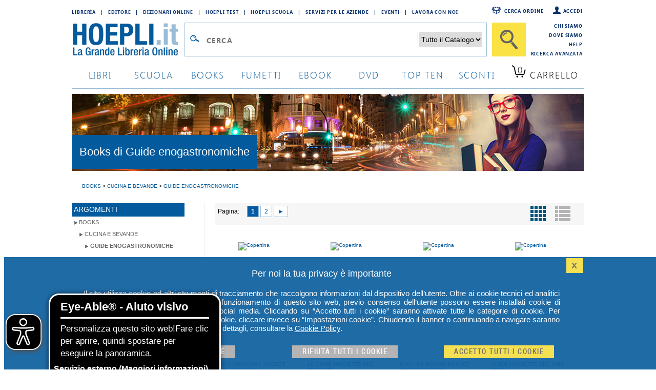

--- FILE ---
content_type: text/html; charset=utf-8
request_url: https://www.hoepli.it/books/cucina-e-bevande/guide-enogastronomiche.aspx
body_size: 15949
content:

<!DOCTYPE html>
<html lang="it">
<head id="ctl00_Head1"><link rel="dns-prefetch" href="//googletagmanager.com" /><link rel="dns-prefetch" href="//www.googletagmanager.com" /><link rel="dns-prefetch" href="//www.facebook.com" /><link rel="dns-prefetch" href="//graph.facebook.com" /><link rel="dns-prefetch" href="//connect.facebook.net" />
	<script src="/res/2015/jquery/jquery-1.11.3.min.js" type="text/javascript"></script>
	<script src="/res/2015/jquery/jquery-ui.min.js" type="text/javascript"></script>		
	<script src="/res/2015/jquery/jquery-validate.min.js" type="text/javascript"></script>
	<link href="/res/2015/css/globale.min.css" rel="stylesheet" />
	<script>
		analyticsEvent = function () { };
		analyticsVPV = function () { };
		analyticsClearVPV = function () { };
		analyticsForm = function () { };
		analyticsSocial = function () { };

		window.dataLayer = window.dataLayer || [];
		function gtag() { dataLayer.push(arguments); }
        gtag('consent', 'default', {
            'ad_storage': 'denied',
            'ad_user_data': 'denied',
            'ad_personalization': 'denied',
            'analytics_storage': 'denied'
        });
	</script>
	
	<meta name="author" content="Hoepli.it" />
	<meta name="robots" content="index, follow" />
	<link rel="next" href="/books/cucina-e-bevande/guide-enogastronomiche.aspx?pn=1" />
	<link rel="canonical" href="https://www.hoepli.it/books/cucina-e-bevande/guide-enogastronomiche.aspx" />
	
	<script type="text/javascript">
		function viewDetail(obj, codEan, r) {
			location.href = obj.href;
		}
  </script>
	<link href="/res/2015/css/pagina_listato.min.css" rel="stylesheet" type="text/css" />
	<!--
	Raggruppati in pagina_listato.css
	<link href="/res/2015/css/homepage.css" rel="stylesheet" type="text/css" />
	<link href="/res/2015/css/top.css" rel="stylesheet" type="text/css" />
	<link href="/res/2015/css/listati.css" rel="stylesheet" type="text/css" />
	-->

<link href="/res/2015/css/globale_bottom.min.css" rel="stylesheet" />
	<script src="/res/2015/js/global.min.js" type="text/javascript"></script>
	<script>
		dataLayer.push({
			'cookie_policy': PrivacyCookie() // optin o optout			
		});
		dataLayer.push({
			'CookiePolicy': 'false'			
		});
		dataLayer.push({
			'VersioneSitoResponse': 'desktop'	
		});
        dataLayer.push({
            'ReteUtente': 'MTguMTE3LjIyOC4xNjl8TW96aWxsYS81LjAgKE1h'});	

        function consentGrantedAdStorage() {
            gtag('consent', 'update', {
                'ad_storage': 'denied',
				'ad_user_data': 'denied',
				'ad_personalization': 'denied',
                'analytics_storage': 'granted'
            });
            window.uetq = window.uetq || [];
            window.uetq.push('consent', 'update', {
                'ad_storage': 'denied'
            });			
			
        }
	</script>

	
		
        <!-- Google Tag Manager -->
<script>(function(w,d,s,l,i){w[l]=w[l]||[];w[l].push({'gtm.start':
new Date().getTime(),event:'gtm.js'});var f=d.getElementsByTagName(s)[0],
j=d.createElement(s),dl=l!='dataLayer'?'&l='+l:'';j.async=true;j.src=
'https://www.googletagmanager.com/gtm.js?id='+i+dl;f.parentNode.insertBefore(j,f);
})(window,document,'script','dataLayer','GTM-M8X75SV');</script>
<!-- End Google Tag Manager -->  	


	<script>
		consentGrantedAdStorage();
	</script>	
	
	<!--
	Raggruppati in global.css
		<link href="/res/2015/jquery/jquery-ui.css" rel="stylesheet" /><link href="/res/2015/css/font.css" rel="stylesheet" type="text/css" /><link href="/res/2015/css/hoepli.css" rel="stylesheet" type="text/css" /><link href="/res/2015/css/bottoni.css" rel="stylesheet" type="text/css" /><link href="/res/2015/css/acquisto.css" rel="stylesheet" type="text/css" /><link href="/res/2015/css/form.css" rel="stylesheet" type="text/css" /><link href="/res/2015/css/box.css" rel="stylesheet" type="text/css" /><link href="/res/2015/css/bottoni_img.css" rel="stylesheet" type="text/css" /><link href="/res/2015/css/HeaderFooter.css" rel="stylesheet" type="text/css" />
	Raggruppati in globale_bottom.css
		<link rel="stylesheet" href="/res/2015/jquery/autocomplete/jquery-ui-1.8.16.custom.css" /><link rel="stylesheet" href="/res/2015/jquery/autocomplete/autocomplete_custom.css" /><link rel="stylesheet" href="/res/css/alertcookie.css" />
	Raggruppati in globale.js
		<script src="/res/2015/js/getCookie.js" type="text/javascript"></script>
		<script src="/res/2015/jquery/autocomplete/autocomplete_custom_ff.js" type="text/javascript"></script>
		<script src="/res/js/Jquery/jquery_cookie.js" type="text/javascript"></script>
		<script src="/res/jquery/alertcookie.js"></script>
		<script src="/res/2015/js/factFinderTracking_2.js"></script>
	-->
		
	<script src="/res/2015/js/EA_dynamicLoading_www.hoepli.it.js" type="text/javascript"></script>
	<title>
	Books di Guide enogastronomiche in Cucina e Bevande - HOEPLI.it
</title><meta name="description" content="Scegli tra i 105 libri stranieri di Guide enogastronomiche in Cucina e Bevande disponibili per l&#39;acquisto online su HOEPLI.it" /></head>
<body id="wPag">
		
        <!-- Google Tag Manager (noscript) -->
<noscript><iframe src="https://www.googletagmanager.com/ns.html?id=GTM-M8X75SV&VersioneSitoResponse=desktop"
height="0" width="0" style="display:none;visibility:hidden"></iframe></noscript>
<!-- End Google Tag Manager (noscript) -->

		
    
<script type="text/javascript">
function TestCampoQueryTop() {
		if ($("#txtQuery2").val() != "" && $("#txtQuery2").val() != "Cerca")
			return true;
		else
			return false;
	}
</script>
<div class="body">
	<div class="header">
		<div style="float:left;width:800px">
			<div class="floatL indirizziWeb">
				<a href="/libreria_internazionale.aspx" class="fontSB fs09">Libreria</a><a class="fontSB fs09">|</a>
				<a href="http://www.hoeplieditore.it/" class="fontSB fs09" target="_blank">Editore</a><a class="fontSB fs09">|</a>
				<a href="http://www.grandidizionari.it/" class="fontSB fs09" target="_blank">Dizionari Online</a><a class="fontSB fs09">|</a>
				<a href="http://www.hoeplitest.it/" class="fontSB fs09" target="_blank">Hoepli Test</a><a class="fontSB fs09">|</a>
				<a href="http://www.hoepliscuola.it/" class="fontSB fs09" target="_blank">Hoepli Scuola</a><a class="fontSB fs09">|</a>
				<a href="https://www.hoepli.it/speciali/h2b-hoepli.html" target="_blank" class="fontSB fs09">Servizi per le aziende</a><a class="fontSB fs09">|</a>
				<a href="https://www.hoepli.it/questomese.aspx" class="fontSB fs09">Eventi</a><a class="fontSB fs09">|</a>
				<a href="https://www.hoepli.it/lavoro/offerte-di-lavoro/" class="fontSB fs09">Lavora con Noi</a>
			</div>
		</div>
		<div class="floatR servizio w200">

				<a href="/registrazione/default.aspx" class="fontSB fs09 floatR" style="background:url(/res/2015/img/icone/login.png) no-repeat left top;padding-left:20px">Accedi</a>
				<a href="/ordini/login_ordine.aspx" class="fontSB fs09 floatR" style="background:url(/res/2015/img/icone/pacco.png) no-repeat left top;padding-left:30px;margin-right:15px">Cerca ordine</a>
	
		</div>
		<br clear="all"/>
		<div style="float:left;width:890px">
			<div class="menu">
				<div class="logo"><a href="http://www.hoepli.it/"><img src="/res/2015/img/logo.gif" alt="HOEPLI.it - La Grande Libreria Online" border="0" /></a></div>
				<form accept-charset="UTF-8" action="/cerca/libri.aspx" method="get" name="frmSearchBarBooxter" style="width:670px;float:left;margin:0px" >
					<div style="float:left;border:1px solid #99bdd7;background-color:#ffffff;padding:12px 3px 10px 3px;margin-left:0px;margin-right:10px;">
						<div style="float:left;width:32px;"><img src="/res/2015/img/icone/lente.gif" style="margin:8px 2px 0px 2px" border="0" alt="" /></div>
						<div style="float:left;width:410px;">
							<input type="text" class="inputCerca fontSB fs25" autocomplete="off" name="query" id="txtQuery2" placeholder="Cerca" value=""/>
						</div>
						<div style="float:left;width:140px;text-align:right;">
							<select name="filterCategoryPathROOT" style="border:0px;font-size:14px;">
								<option value="" style="color:#000000">Tutto il Catalogo</option>
								<option value="libri" style="color:#000000">Libri</option>
								<option value="books" style="color:#000000">Book</option>
								<option value="dvd e film" style="color:#000000">DVD</option>
								<option value="Blu Ray Film" style="color:#000000">BLU-RAY</option>
								<option value="ebooks" style="color:#000000">EBOOK</option>
							</select>
						</div>
						<div id="divSuggest" class="ui-autocomplete ui-menu ui-widget ui-widget-content ui-corner-all" role="listbox" aria-activedescendant="ui-active-menuitem" style="display:none;">
							<h5 id="hRPC" style="display:none">Ricerche più comuni</h5>
							<ul id="ulSuggest" style="display:none" role="listbox"></ul>
							<h5 id="hCR">Collegamenti Rapidi</h5>
							<ul id="ulSearch" role="listbox1"></ul>
						</div>
					</div>
					<input id="btnRicercaTop" type="submit" class="btnCercaBig" value="" />
				</form>
				<br clear="all"/>		
			</div>
		</div>
		<div class="floatR servizio w110">
		<!--
				<a href="/chi_siamo.aspx">Chi siamo</a>
				<a href="/dove_siamo.aspx">Dove siamo</a>
				<a href="/helpcenter/ordini.aspx">Come Ordinare</a>
				<a href="/helpcenter/default.aspx">Help</a>
		-->
				<a href="/chi_siamo.aspx" class="fontSB fs09" style="margin-top:0px;padding-top:0px">Chi siamo</a>
				<a href="/dove_siamo.aspx" class="fontSB fs09">Dove siamo</a>
				<a href="/helpcenter/" class="fontSB fs09">Help</a>
				<a href="/cerca/libri_ricerca-avanzata.aspx" class="fontSB fs09">Ricerca Avanzata</a>
		</div>		
		<br clear="all"/>
		<div class="tab">
			<a href="/libri/home.aspx" class="fontSL fs18 ">libri</a>
			<a href="/scuola/libri-scolastici.aspx" class="fontSL fs18 ">scuola</a>
			<a href="/libri-stranieri/books.aspx" class="fontSL fs18 ">books</a>
			<a href="/libri/fumetti-e-manga.aspx" class="fontSL fs18 ">Fumetti</a>
			<a href="/ebooks.aspx" class="fontSL fs18 ">ebook</a>
			<a href="/dvd-e-film.aspx" class="fontSL fs18 ">dvd</a>
			<a href="/classifiche.aspx" class="fontSL fs18 ">top ten</a>
			<a href="/libri/sconti-offerte.aspx" class="fontSL fs18 ">sconti</a>
			<script type="text/javascript">
				$(document).ready(function () {
					$.ajax({
						type: "GET",
						url: "/WebService/xt_carrello_header.aspx",
						cache: false,
						data: "{}",
						contentType: "application/json; charset=utf-8",
						dataType: "html",
						success: function (msg) {
							var data = eval(msg);
							jQuery.each(data, function () {
								if (this.countLibro > 0) {
									$(".qta").html(this.countLibro);
									if (this.countLibro > 99) {
										$(".qta").css('font-size', '12px');
										$(".tabCarrello").css('padding', '0px 0px 0px 12px');
									}
									else if (this.countLibro > 9) {
										$(".qta").css('font-size', '15px');
										$(".tabCarrello").css('padding', '0px 0px 0px 13px');
									}
								}
								else if (this.countEbook > 0) {
									$(".qta").html(this.countEbook);
									if (this.countEbook > 99) {
										$(".qta").css('font-size', '12px');
										$(".tabCarrello").css('padding', '0px 0px 0px 12px');
									}
									else if (this.countEbook > 9) {
										$(".qta").css('font-size', '15px');
										$(".tabCarrello").css('padding', '0px 0px 0px 13px');
									}
								}
							})
						},
						error: function () {
						}
					});
				});
			</script>	
			<a href="/carrello.aspx" class="fontSL fs18 tabCarrello">
				<span class="qta">0</span>
				<span class="lbl">Carrello</span></a>
		</div>
		<br clear="all"/>
	</div>
</div>
<br clear="all"/>
		

<div class="unacolonna" style="padding-top:0px">
	<div style="background:url(/res/banner/argomenti/banner6.jpg) no-repeat left top;height:150px;overflow:hidden">

		<h1 style="background-color:#035a9c;padding:20px 15px;display:inline-block;margin-top:80px;color:white">Books di Guide enogastronomiche</h1>

</div>
	<br />
	<div class="colonnaBody">	
		<p style="padding-left:20px;font-size:10px;padding-top:10px;"><span itemscope itemtype="http://data-vocabulary.org/Breadcrumb"><a href='http://www.hoepli.it/libri-stranieri/books.aspx' itemprop="url"><span itemprop="title" style="color: rgb(5, 89, 153);">BOOKS</span></a></span> > <span itemscope itemtype="http://data-vocabulary.org/Breadcrumb"><a href='http://www.hoepli.it/books/cucina-e-bevande.aspx' itemprop="url"><span itemprop="title" style="color: rgb(5, 89, 153);">CUCINA E BEVANDE</span></a></span> > <span itemscope itemtype="http://data-vocabulary.org/Breadcrumb"><a href='http://www.hoepli.it/books/cucina-e-bevande/guide-enogastronomiche.aspx' itemprop="url"><span itemprop="title" style="color: rgb(5, 89, 153);">GUIDE ENOGASTRONOMICHE</span></a></span></p>
		<br />

	<br />
	<div class="topLeft" style="width:240px">
	
			<div style="float:left;width:240px;overflow:hidden">
					
<div class="boxFiltro">
	<h3><span>ARGOMENTI</span><br clear="all" /></h3>
	<div>
		<ul><li><a href="/libri-stranieri/books.aspx">books</a><ul><li><a href="/books/cucina-e-bevande.aspx">Cucina e Bevande</a><ul><li><b><a href="/books/cucina-e-bevande/guide-enogastronomiche.aspx">Guide enogastronomiche</a></b><ul></ul></li></ul></li></ul></li></ul>		
	</div>
</div>

				</div>
			

	</div>
	<div class="topRight" style="width:720px">
			<div>
				<div id="topTrenta">

		
			<div class="PagerBlock">
				
<div class="PagerContent" style="width:500px">
		Pagina: &nbsp;&nbsp;&nbsp;

				<a class="sel">1</a>

				<a href="/books/cucina-e-bevande/guide-enogastronomiche.aspx?pn=1" id="1">2</a>

				<a href="/books/cucina-e-bevande/guide-enogastronomiche.aspx?pn=1" id="1">&#9658</a>

		<br clear="all"/>
	</div>

				<form name="aspnetForm" method="post" action="./guide-enogastronomiche.aspx" id="aspnetForm" style="float:right">
<div>
<input type="hidden" name="__VIEWSTATE" id="__VIEWSTATE" value="+kZkUPgdE1+M+XLqD+XBIfCr45iWLeEQ9P/RY0abo1ZnIHY+cjmu4RjSqm7bnlKHhzdbWVM/96Qz5B5vI0Y/bLZm9N/OkrRnNYX/HJVjpTRijvi4q9b4t249o5qFZNKRrfNFm8FphfHf7o2Ee0v1e0kwiAqqdTdaVFwtZ70+kcYS51qMiGustZnuU5DuP8Dc0lNdzUQC3JPrAptpT6dnJg==" />
</div>

<div>

	<input type="hidden" name="__VIEWSTATEGENERATOR" id="__VIEWSTATEGENERATOR" value="549577CD" />
	<input type="hidden" name="__EVENTVALIDATION" id="__EVENTVALIDATION" value="ZD2P4YHjSpFP9N8Y0Y1t6gmILhD7Tkbcjj2PrsObbD4zRiQSSlp/KXTnrmKOj8mp+EBB9fV/SLOpbY2A6kWctBxvoZU6c3xDVSTcSmBNrRPGhsjx3Rem9VV70nXdBaIiVgHbXb/91st2JfJpY0+THw==" />
</div>
					<input type="submit" name="ctl00$bodyContent$horizontal" value="" id="ctl00_bodyContent_horizontal" class="orizzontale select" />
					<input type="submit" name="ctl00$bodyContent$vertical" value="" id="ctl00_bodyContent_vertical" class="verticale" />
				</form>
				<br clear="all"/>
			</div>

<br clear="all" /><br />

				<div style="padding:0px;margin:0px;font-size:10px;float:left;width:180px;text-align:center">				
					<div style="height:232px;overflow:hidden;width:150px">	
						<a href="/libro/hugh-johnson-s-pocket-wine-book-2026/9781784728724.html" ><img src="https://copertine.hoepli.it/hoepli/ndBigNew.png" alt="Copertina" Title="HUGH JOHNSON'S POCKET WINE BOOK 2026"/></a>
					</div>
					<div style="text-align:left;height:40px;overflow:hidden;width:150px">
							<b><a title="HUGH JOHNSON'S POCKET WINE BOOK 2026" href='/libro/hugh-johnson-s-pocket-wine-book-2026/9781784728724.html' >HUGH JOHNSON'S POCKET WINE BOOK 2026</a></b>
							<br /><span style="font-size:10px;color:black">HUGH JOHNSON; RAN...</span>
					</div>
					<div style="text-align:left;height:25px;overflow:hidden;line-height:8px;padding-top:5px">
							&euro;<strike style="font-size:11px;">20,00</strike>
							<span style="font-size:11px;color:#02599c;font-weight:bold;">&euro;19,00</span>&nbsp;<span style="font-size:11px;font-weight:bold;color:red">5%</span>
					</div>
					<div style="text-align:left;margin-top:5px;width:150px">
							<div style="padding: 0;"><a href="/WebService/xt_addtocart.aspx?codice=9781784728724&returnUrl=/addtocartConsigli.aspx?ib=9781784728724" class="btnAddToCart">&nbsp;</a></div>
					</div>
				</div>

				<div style="padding:0px;margin:0px;font-size:10px;float:left;width:180px;text-align:center">				
					<div style="height:232px;overflow:hidden;width:150px">	
						<a href="/libro/le-guide-hachette-des-vins-2026/9782017315414.html" ><img src="https://copertine.hoepli.it/hoepli/ndBigNew.png" alt="Copertina" Title="LE GUIDE HACHETTE DES VINS 2026"/></a>
					</div>
					<div style="text-align:left;height:40px;overflow:hidden;width:150px">
							<b><a title="LE GUIDE HACHETTE DES VINS 2026" href='/libro/le-guide-hachette-des-vins-2026/9782017315414.html' >LE GUIDE HACHETTE DES VINS 2026</a></b>
							<br /><span style="font-size:10px;color:black">AA.VV.</span>
					</div>
					<div style="text-align:left;height:25px;overflow:hidden;line-height:8px;padding-top:5px">
							&euro;<strike style="font-size:11px;">62,98</strike>
							<span style="font-size:11px;color:#02599c;font-weight:bold;">&euro;59,83</span>&nbsp;<span style="font-size:11px;font-weight:bold;color:red">5%</span>
					</div>
					<div style="text-align:left;margin-top:5px;width:150px">
							<div style="padding: 0;"><a href="/WebService/xt_addtocart.aspx?codice=9782017315414&returnUrl=/addtocartConsigli.aspx?ib=9782017315414" class="btnAddToCart">&nbsp;</a></div>
					</div>
				</div>

				<div style="padding:0px;margin:0px;font-size:10px;float:left;width:180px;text-align:center">				
					<div style="height:232px;overflow:hidden;width:150px">	
						<a href="/libro/hugh-johnson-s-pocket-wine-book-2025/9781784728700.html" ><img src="https://copertine.hoepli.it/hoepli/ndBigNew.png" alt="Copertina" Title="HUGH JOHNSON'S POCKET WINE BOOK 2025"/></a>
					</div>
					<div style="text-align:left;height:40px;overflow:hidden;width:150px">
							<b><a title="HUGH JOHNSON'S POCKET WINE BOOK 2025" href='/libro/hugh-johnson-s-pocket-wine-book-2025/9781784728700.html' >HUGH JOHNSON'S POCKET WINE BOOK 2025</a></b>
							<br /><span style="font-size:10px;color:black">JOHNSON HUGH</span>
					</div>
					<div style="text-align:left;height:25px;overflow:hidden;line-height:8px;padding-top:5px">
							&euro;<strike style="font-size:11px;">24,10</strike>
							<span style="font-size:11px;color:#02599c;font-weight:bold;">&euro;22,89</span>&nbsp;<span style="font-size:11px;font-weight:bold;color:red">5%</span>
					</div>
					<div style="text-align:left;margin-top:5px;width:150px">
							<div style="padding: 0;"><a href="/WebService/xt_addtocart.aspx?codice=9781784728700&returnUrl=/addtocartConsigli.aspx?ib=9781784728700" class="btnAddToCart">&nbsp;</a></div>
					</div>
				</div>

				<div style="padding:0px;margin:0px;font-size:10px;float:left;width:180px;text-align:center">				
					<div style="height:232px;overflow:hidden;width:150px">	
						<a href="/libro/guide-hachette-des-vins-2025/9782017047469.html" ><img src="https://copertine.hoepli.it/hoepli/ndBigNew.png" alt="Copertina" Title="GUIDE HACHETTE DES VINS 2025"/></a>
					</div>
					<div style="text-align:left;height:40px;overflow:hidden;width:150px">
							<b><a title="GUIDE HACHETTE DES VINS 2025" href='/libro/guide-hachette-des-vins-2025/9782017047469.html' >GUIDE HACHETTE DES VINS 2025</a></b>
							<br /><span style="font-size:10px;color:black">AA.VV.</span>
					</div>
					<div style="text-align:left;height:25px;overflow:hidden;line-height:8px;padding-top:5px">
							&euro;<strike style="font-size:11px;">46,70</strike>
							<span style="font-size:11px;color:#02599c;font-weight:bold;">&euro;44,36</span>&nbsp;<span style="font-size:11px;font-weight:bold;color:red">5%</span>
					</div>
					<div style="text-align:left;margin-top:5px;width:150px">
							<div style="padding: 0;"><a href="/WebService/xt_addtocart.aspx?codice=9782017047469&returnUrl=/addtocartConsigli.aspx?ib=9782017047469" class="btnAddToCart">&nbsp;</a></div>
					</div>
				</div>
<br clear='all' /><br/><hr><br>
				<div style="padding:0px;margin:0px;font-size:10px;float:left;width:180px;text-align:center">				
					<div style="height:232px;overflow:hidden;width:150px">	
						<a href="/libro/le-nouveau-bettane-et-desseauve-2025/9782080456649.html" ><img src="https://copertine.hoepli.it/hoepli/ndBigNew.png" alt="Copertina" Title="LE NOUVEAU BETTANE ET DESSEAUVE 2025"/></a>
					</div>
					<div style="text-align:left;height:40px;overflow:hidden;width:150px">
							<b><a title="LE NOUVEAU BETTANE ET DESSEAUVE 2025" href='/libro/le-nouveau-bettane-et-desseauve-2025/9782080456649.html' >LE NOUVEAU BETTANE ET DESSEAUVE 2025</a></b>
							<br /><span style="font-size:10px;color:black">DESSEAUVE THIERRY...</span>
					</div>
					<div style="text-align:left;height:25px;overflow:hidden;line-height:8px;padding-top:5px">
							&euro;<strike style="font-size:11px;">31,50</strike>
							<span style="font-size:11px;color:#02599c;font-weight:bold;">&euro;29,92</span>&nbsp;<span style="font-size:11px;font-weight:bold;color:red">5%</span>
					</div>
					<div style="text-align:left;margin-top:5px;width:150px">
							<div style="padding: 0;"><a href="/WebService/xt_addtocart.aspx?codice=9782080456649&returnUrl=/addtocartConsigli.aspx?ib=9782080456649" class="btnAddToCart">&nbsp;</a></div>
					</div>
				</div>

				<div style="padding:0px;margin:0px;font-size:10px;float:left;width:180px;text-align:center">				
					<div style="height:232px;overflow:hidden;width:150px">	
						<a href="/libro/guide-des-meilleurs-vins-de-france-2025/9791032310274.html" ><img src="https://copertine.hoepli.it/hoepli/ndBigNew.png" alt="Copertina" Title="GUIDE DES MEILLEURS VINS DE FRANCE 2025"/></a>
					</div>
					<div style="text-align:left;height:40px;overflow:hidden;width:150px">
							<b><a title="GUIDE DES MEILLEURS VINS DE FRANCE 2025" href='/libro/guide-des-meilleurs-vins-de-france-2025/9791032310274.html' >GUIDE DES MEILLEURS VINS DE FRANCE 2025</a></b>
							<br /><span style="font-size:10px;color:black">POUSSIER OLIVIER</span>
					</div>
					<div style="text-align:left;height:25px;overflow:hidden;line-height:8px;padding-top:5px">
							&euro;<strike style="font-size:11px;">37,90</strike>
							<span style="font-size:11px;color:#02599c;font-weight:bold;">&euro;36,00</span>&nbsp;<span style="font-size:11px;font-weight:bold;color:red">5%</span>
					</div>
					<div style="text-align:left;margin-top:5px;width:150px">
							<div style="padding: 0;"><a href="/WebService/xt_addtocart.aspx?codice=9791032310274&returnUrl=/addtocartConsigli.aspx?ib=9791032310274" class="btnAddToCart">&nbsp;</a></div>
					</div>
				</div>

				<div style="padding:0px;margin:0px;font-size:10px;float:left;width:180px;text-align:center">				
					<div style="height:232px;overflow:hidden;width:150px">	
						<a href="/libro/bourbon-drinker-s-companion/9781419766091.html" ><img src="https://copertine.hoepli.it/hoepli/ndBigNew.png" alt="Copertina" Title="BOURBON DRINKER'S COMPANION"/></a>
					</div>
					<div style="text-align:left;height:40px;overflow:hidden;width:150px">
							<b><a title="BOURBON DRINKER'S COMPANION" href='/libro/bourbon-drinker-s-companion/9781419766091.html' >BOURBON DRINKER'S COMPANION</a></b>
							<br /><span style="font-size:10px;color:black">SPOELMAN COLIN</span>
					</div>
					<div style="text-align:left;height:25px;overflow:hidden;line-height:8px;padding-top:5px">
							&euro;<strike style="font-size:11px;">29,00</strike>
							<span style="font-size:11px;color:#02599c;font-weight:bold;">&euro;27,55</span>&nbsp;<span style="font-size:11px;font-weight:bold;color:red">5%</span>
					</div>
					<div style="text-align:left;margin-top:5px;width:150px">
							<div style="padding: 0;"><a href="/WebService/xt_addtocart.aspx?codice=9781419766091&returnUrl=/addtocartConsigli.aspx?ib=9781419766091" class="btnAddToCart">&nbsp;</a></div>
					</div>
				</div>

				<div style="padding:0px;margin:0px;font-size:10px;float:left;width:180px;text-align:center">				
					<div style="height:232px;overflow:hidden;width:150px">	
						<a href="/libro/eater-guide-to-new-york-city/9781419765810.html" ><img src="https://copertine.hoepli.it/hoepli/ndBigNew.png" alt="Copertina" Title="EATER GUIDE TO NEW YORK CITY"/></a>
					</div>
					<div style="text-align:left;height:40px;overflow:hidden;width:150px">
							<b><a title="EATER GUIDE TO NEW YORK CITY" href='/libro/eater-guide-to-new-york-city/9781419765810.html' >EATER GUIDE TO NEW YORK CITY</a></b>
							<br /><span style="font-size:10px;color:black">AA.VV.</span>
					</div>
					<div style="text-align:left;height:25px;overflow:hidden;line-height:8px;padding-top:5px">
							&euro;<strike style="font-size:11px;">20,00</strike>
							<span style="font-size:11px;color:#02599c;font-weight:bold;">&euro;19,00</span>&nbsp;<span style="font-size:11px;font-weight:bold;color:red">5%</span>
					</div>
					<div style="text-align:left;margin-top:5px;width:150px">
							<div style="padding: 0;"><a href="/WebService/xt_addtocart.aspx?codice=9781419765810&returnUrl=/addtocartConsigli.aspx?ib=9781419765810" class="btnAddToCart">&nbsp;</a></div>
					</div>
				</div>
<br clear='all' /><br/><hr><br>
				<div style="padding:0px;margin:0px;font-size:10px;float:left;width:180px;text-align:center">				
					<div style="height:232px;overflow:hidden;width:150px">	
						<a href="/libro/eater-guide-to-los-angeles/9781419765827.html" ><img src="https://copertine.hoepli.it/hoepli/ndBigNew.png" alt="Copertina" Title="EATER GUIDE TO LOS ANGELES"/></a>
					</div>
					<div style="text-align:left;height:40px;overflow:hidden;width:150px">
							<b><a title="EATER GUIDE TO LOS ANGELES" href='/libro/eater-guide-to-los-angeles/9781419765827.html' >EATER GUIDE TO LOS ANGELES</a></b>
							<br /><span style="font-size:10px;color:black">AA.VV.</span>
					</div>
					<div style="text-align:left;height:25px;overflow:hidden;line-height:8px;padding-top:5px">
							&euro;<strike style="font-size:11px;">20,00</strike>
							<span style="font-size:11px;color:#02599c;font-weight:bold;">&euro;19,00</span>&nbsp;<span style="font-size:11px;font-weight:bold;color:red">5%</span>
					</div>
					<div style="text-align:left;margin-top:5px;width:150px">
							<div style="padding: 0;"><a href="/WebService/xt_addtocart.aspx?codice=9781419765827&returnUrl=/addtocartConsigli.aspx?ib=9781419765827" class="btnAddToCart">&nbsp;</a></div>
					</div>
				</div>

				<div style="padding:0px;margin:0px;font-size:10px;float:left;width:180px;text-align:center">				
					<div style="height:232px;overflow:hidden;width:150px">	
						<a href="/libro/hugh-johnson-pocket-wine-2024/9781784729141.html" ><img src="https://copertine.hoepli.it/hoepli/ndBigNew.png" alt="Copertina" Title="HUGH JOHNSON POCKET WINE 2024"/></a>
					</div>
					<div style="text-align:left;height:40px;overflow:hidden;width:150px">
							<b><a title="HUGH JOHNSON POCKET WINE 2024" href='/libro/hugh-johnson-pocket-wine-2024/9781784729141.html' >HUGH JOHNSON POCKET WINE 2024</a></b>
							<br /><span style="font-size:10px;color:black">JOHNSON HUGH; RAN...</span>
					</div>
					<div style="text-align:left;height:25px;overflow:hidden;line-height:8px;padding-top:5px">
							&euro;<strike style="font-size:11px;">20,00</strike>
							<span style="font-size:11px;color:#02599c;font-weight:bold;">&euro;19,00</span>&nbsp;<span style="font-size:11px;font-weight:bold;color:red">5%</span>
					</div>
					<div style="text-align:left;margin-top:5px;width:150px">
							<div style="padding: 0;"><a href="/WebService/xt_addtocart.aspx?codice=9781784729141&returnUrl=/addtocartConsigli.aspx?ib=9781784729141" class="btnAddToCart">&nbsp;</a></div>
					</div>
				</div>

				<div style="padding:0px;margin:0px;font-size:10px;float:left;width:180px;text-align:center">				
					<div style="height:232px;overflow:hidden;width:150px">	
						<a href="/libro/la-guide-hachette-des-vins-2024/9782019467074.html" ><img src="https://copertine.hoepli.it/hoepli/ndBigNew.png" alt="Copertina" Title="LA GUIDE HACHETTE DES VINS 2024"/></a>
					</div>
					<div style="text-align:left;height:40px;overflow:hidden;width:150px">
							<b><a title="LA GUIDE HACHETTE DES VINS 2024" href='/libro/la-guide-hachette-des-vins-2024/9782019467074.html' >LA GUIDE HACHETTE DES VINS 2024</a></b>
							<br /><span style="font-size:10px;color:black">AA.VV.</span>
					</div>
					<div style="text-align:left;height:25px;overflow:hidden;line-height:8px;padding-top:5px">
							&euro;<strike style="font-size:11px;">46,70</strike>
							<span style="font-size:11px;color:#02599c;font-weight:bold;">&euro;44,36</span>&nbsp;<span style="font-size:11px;font-weight:bold;color:red">5%</span>
					</div>
					<div style="text-align:left;margin-top:5px;width:150px">
							<div style="padding: 0;"><a href="/WebService/xt_addtocart.aspx?codice=9782019467074&returnUrl=/addtocartConsigli.aspx?ib=9782019467074" class="btnAddToCart">&nbsp;</a></div>
					</div>
				</div>

				<div style="padding:0px;margin:0px;font-size:10px;float:left;width:180px;text-align:center">				
					<div style="height:232px;overflow:hidden;width:150px">	
						<a href="/libro/nouveau-bettane-et-desseauve-2024-les-meilleurs-vins/9782080415127.html" ><img src="https://copertine.hoepli.it/hoepli/ndBigNew.png" alt="Copertina" Title="NOUVEAU BETTANE ET DESSEAUVE 2024 - LES MEILLEURS VINS"/></a>
					</div>
					<div style="text-align:left;height:40px;overflow:hidden;width:150px">
							<b><a title="NOUVEAU BETTANE ET DESSEAUVE 2024 - LES MEILLEURS VINS" href='/libro/nouveau-bettane-et-desseauve-2024-les-meilleurs-vins/9782080415127.html' >NOUVEAU BETTANE ET DESSEAUVE 2024 - ...</a></b>
							<br /><span style="font-size:10px;color:black">AA.VV.</span>
					</div>
					<div style="text-align:left;height:25px;overflow:hidden;line-height:8px;padding-top:5px">
							&euro;<strike style="font-size:11px;">31,50</strike>
							<span style="font-size:11px;color:#02599c;font-weight:bold;">&euro;29,92</span>&nbsp;<span style="font-size:11px;font-weight:bold;color:red">5%</span>
					</div>
					<div style="text-align:left;margin-top:5px;width:150px">
							<div style="padding: 0;"><a href="/WebService/xt_addtocart.aspx?codice=9782080415127&returnUrl=/addtocartConsigli.aspx?ib=9782080415127" class="btnAddToCart">&nbsp;</a></div>
					</div>
				</div>
<br clear='all' /><br/><hr><br>
				<div style="padding:0px;margin:0px;font-size:10px;float:left;width:180px;text-align:center">				
					<div style="height:232px;overflow:hidden;width:150px">	
						<a href="/libro/hugh-johnson-pocket-wine-2024/9781784728182.html" ><img src="https://copertine.hoepli.it/hoepli/ndBigNew.png" alt="Copertina" Title="HUGH JOHNSON POCKET WINE 2024"/></a>
					</div>
					<div style="text-align:left;height:40px;overflow:hidden;width:150px">
							<b><a title="HUGH JOHNSON POCKET WINE 2024" href='/libro/hugh-johnson-pocket-wine-2024/9781784728182.html' >HUGH JOHNSON POCKET WINE 2024</a></b>
							<br /><span style="font-size:10px;color:black">JOHNSON HUGH</span>
					</div>
					<div style="text-align:left;height:25px;overflow:hidden;line-height:8px;padding-top:5px">
							&euro;<strike style="font-size:11px;">20,00</strike>
							<span style="font-size:11px;color:#02599c;font-weight:bold;">&euro;19,00</span>&nbsp;<span style="font-size:11px;font-weight:bold;color:red">5%</span>
					</div>
					<div style="text-align:left;margin-top:5px;width:150px">
							<div style="padding: 0;"><a href="/WebService/xt_addtocart.aspx?codice=9781784728182&returnUrl=/addtocartConsigli.aspx?ib=9781784728182" class="btnAddToCart">&nbsp;</a></div>
					</div>
				</div>

				<div style="padding:0px;margin:0px;font-size:10px;float:left;width:180px;text-align:center">				
					<div style="height:232px;overflow:hidden;width:150px">	
						<a href="/libro/garrubbo-guide-the-important-of-eating-italian/9780989029124.html" ><img src="https://copertine.hoepli.it/hoepli/ndBigNew.png" alt="Copertina" Title="GARRUBBO GUIDE. THE IMPORTANT OF EATING ITALIAN"/></a>
					</div>
					<div style="text-align:left;height:40px;overflow:hidden;width:150px">
							<b><a title="GARRUBBO GUIDE. THE IMPORTANT OF EATING ITALIAN" href='/libro/garrubbo-guide-the-important-of-eating-italian/9780989029124.html' >GARRUBBO GUIDE. THE IMPORTANT OF EAT...</a></b>
							<br /><span style="font-size:10px;color:black">AA.VV.</span>
					</div>
					<div style="text-align:left;height:25px;overflow:hidden;line-height:8px;padding-top:5px">
							&euro;<strike style="font-size:11px;">28,50</strike>
							<span style="font-size:11px;color:#02599c;font-weight:bold;">&euro;27,07</span>&nbsp;<span style="font-size:11px;font-weight:bold;color:red">5%</span>
					</div>
					<div style="text-align:left;margin-top:5px;width:150px">
							<div style="padding: 0;"><a href="/WebService/xt_addtocart.aspx?codice=9780989029124&returnUrl=/addtocartConsigli.aspx?ib=9780989029124" class="btnAddToCart">&nbsp;</a></div>
					</div>
				</div>

				<div style="padding:0px;margin:0px;font-size:10px;float:left;width:180px;text-align:center">				
					<div style="height:232px;overflow:hidden;width:150px">	
						<a href="/libro/150-vineyards-you-need-to-visit-before-you-die/9789401485463.html" ><img src="https://copertine.hoepli.it/hoepli/ndBigNew.png" alt="Copertina" Title="150 VINEYARDS YOU NEED TO VISIT BEFORE YOU DIE"/></a>
					</div>
					<div style="text-align:left;height:40px;overflow:hidden;width:150px">
							<b><a title="150 VINEYARDS YOU NEED TO VISIT BEFORE YOU DIE" href='/libro/150-vineyards-you-need-to-visit-before-you-die/9789401485463.html' >150 VINEYARDS YOU NEED TO VISIT BEFO...</a></b>
							<br /><span style="font-size:10px;color:black">CLARKE SHANA</span>
					</div>
					<div style="text-align:left;height:25px;overflow:hidden;line-height:8px;padding-top:5px">
							&euro;<strike style="font-size:11px;">39,00</strike>
							<span style="font-size:11px;color:#02599c;font-weight:bold;">&euro;37,05</span>&nbsp;<span style="font-size:11px;font-weight:bold;color:red">5%</span>
					</div>
					<div style="text-align:left;margin-top:5px;width:150px">
							<div style="padding: 0;"><a href="/WebService/xt_addtocart.aspx?codice=9789401485463&returnUrl=/addtocartConsigli.aspx?ib=9789401485463" class="btnAddToCart">&nbsp;</a></div>
					</div>
				</div>

				<div style="padding:0px;margin:0px;font-size:10px;float:left;width:180px;text-align:center">				
					<div style="height:232px;overflow:hidden;width:150px">	
						<a href="/libro/150-bars/9789401486194.html" ><img src="https://copertine.hoepli.it/hoepli/ndBigNew.png" alt="Copertina" Title="150 BARS YOU NEED TO VISIT BEFORE YOU DIE"/></a>
					</div>
					<div style="text-align:left;height:40px;overflow:hidden;width:150px">
							<b><a title="150 BARS YOU NEED TO VISIT BEFORE YOU DIE" href='/libro/150-bars/9789401486194.html' >150 BARS YOU NEED TO VISIT BEFORE YO...</a></b>
							<br /><span style="font-size:10px;color:black">JURGEN LIJCOPS</span>
					</div>
					<div style="text-align:left;height:25px;overflow:hidden;line-height:8px;padding-top:5px">
							&euro;<strike style="font-size:11px;">39,00</strike>
							<span style="font-size:11px;color:#02599c;font-weight:bold;">&euro;37,05</span>&nbsp;<span style="font-size:11px;font-weight:bold;color:red">5%</span>
					</div>
					<div style="text-align:left;margin-top:5px;width:150px">
							<div style="padding: 0;"><a href="/WebService/xt_addtocart.aspx?codice=9789401486194&returnUrl=/addtocartConsigli.aspx?ib=9789401486194" class="btnAddToCart">&nbsp;</a></div>
					</div>
				</div>
<br clear='all' /><br/><hr><br>
				<div style="padding:0px;margin:0px;font-size:10px;float:left;width:180px;text-align:center">				
					<div style="height:232px;overflow:hidden;width:150px">	
						<a href="/libro/hugh-johnson-s-pocket-wine-book-2023/9781784728144.html" ><img src="https://copertine.hoepli.it/hoepli/ndBigNew.png" alt="Copertina" Title="HUGH JOHNSON'S POCKET WINE 2023"/></a>
					</div>
					<div style="text-align:left;height:40px;overflow:hidden;width:150px">
							<b><a title="HUGH JOHNSON'S POCKET WINE 2023" href='/libro/hugh-johnson-s-pocket-wine-book-2023/9781784728144.html' >HUGH JOHNSON'S POCKET WINE 2023</a></b>
							<br /><span style="font-size:10px;color:black">JOHNSON HUGH; RAN...</span>
					</div>
					<div style="text-align:left;height:25px;overflow:hidden;line-height:8px;padding-top:5px">
							&euro;<strike style="font-size:11px;">19,50</strike>
							<span style="font-size:11px;color:#02599c;font-weight:bold;">&euro;18,52</span>&nbsp;<span style="font-size:11px;font-weight:bold;color:red">5%</span>
					</div>
					<div style="text-align:left;margin-top:5px;width:150px">
							<div style="padding: 0;"><a href="/WebService/xt_addtocart.aspx?codice=9781784728144&returnUrl=/addtocartConsigli.aspx?ib=9781784728144" class="btnAddToCart">&nbsp;</a></div>
					</div>
				</div>

				<div style="padding:0px;margin:0px;font-size:10px;float:left;width:180px;text-align:center">				
					<div style="height:232px;overflow:hidden;width:150px">	
						<a href="/libro/nouveau-bettane-et-desseauve-2023-les-meilleurs-vins/9782080270054.html" ><img src="https://copertine.hoepli.it/hoepli/ndBigNew.png" alt="Copertina" Title="NOUVEAU BETTANE ET DESSEAUVE 2023 - LES MEILLEURS VINS"/></a>
					</div>
					<div style="text-align:left;height:40px;overflow:hidden;width:150px">
							<b><a title="NOUVEAU BETTANE ET DESSEAUVE 2023 - LES MEILLEURS VINS" href='/libro/nouveau-bettane-et-desseauve-2023-les-meilleurs-vins/9782080270054.html' >NOUVEAU BETTANE ET DESSEAUVE 2023 - ...</a></b>
							<br /><span style="font-size:10px;color:black">DESSEAUVE/BETTANE</span>
					</div>
					<div style="text-align:left;height:25px;overflow:hidden;line-height:8px;padding-top:5px">
							&euro;<strike style="font-size:11px;">22,20</strike>
							<span style="font-size:11px;color:#02599c;font-weight:bold;">&euro;21,09</span>&nbsp;<span style="font-size:11px;font-weight:bold;color:red">5%</span>
					</div>
					<div style="text-align:left;margin-top:5px;width:150px">
							<div style="padding: 0;"><a href="/WebService/xt_addtocart.aspx?codice=9782080270054&returnUrl=/addtocartConsigli.aspx?ib=9782080270054" class="btnAddToCart">&nbsp;</a></div>
					</div>
				</div>

				<div style="padding:0px;margin:0px;font-size:10px;float:left;width:180px;text-align:center">				
					<div style="height:232px;overflow:hidden;width:150px">	
						<a href="/libro/guide-hachette-des-vins-2023/9782019463359.html" ><img src="https://copertine.hoepli.it/hoepli/ndBigNew.png" alt="Copertina" Title="GUIDE HACHETTE DES VINS 2023"/></a>
					</div>
					<div style="text-align:left;height:40px;overflow:hidden;width:150px">
							<b><a title="GUIDE HACHETTE DES VINS 2023" href='/libro/guide-hachette-des-vins-2023/9782019463359.html' >GUIDE HACHETTE DES VINS 2023</a></b>
							<br /><span style="font-size:10px;color:black">AA.VV.</span>
					</div>
					<div style="text-align:left;height:25px;overflow:hidden;line-height:8px;padding-top:5px">
							&euro;<strike style="font-size:11px;">41,20</strike>
							<span style="font-size:11px;color:#02599c;font-weight:bold;">&euro;39,14</span>&nbsp;<span style="font-size:11px;font-weight:bold;color:red">5%</span>
					</div>
					<div style="text-align:left;margin-top:5px;width:150px">
							<div style="padding: 0;"><a href="/WebService/xt_addtocart.aspx?codice=9782019463359&returnUrl=/addtocartConsigli.aspx?ib=9782019463359" class="btnAddToCart">&nbsp;</a></div>
					</div>
				</div>

				<div style="padding:0px;margin:0px;font-size:10px;float:left;width:180px;text-align:center">				
					<div style="height:232px;overflow:hidden;width:150px">	
						<a href="/libro/guide-des-meilleurs-vins-de-france-2023/9791032308073.html" ><img src="https://copertine.hoepli.it/hoepli/ndBigNew.png" alt="Copertina" Title="GUIDE DES MEILLEURS VINS DE FRANCE 2023"/></a>
					</div>
					<div style="text-align:left;height:40px;overflow:hidden;width:150px">
							<b><a title="GUIDE DES MEILLEURS VINS DE FRANCE 2023" href='/libro/guide-des-meilleurs-vins-de-france-2023/9791032308073.html' >GUIDE DES MEILLEURS VINS DE FRANCE 2023</a></b>
							<br /><span style="font-size:10px;color:black">POUSSIER OLIVIER</span>
					</div>
					<div style="text-align:left;height:25px;overflow:hidden;line-height:8px;padding-top:5px">
							&euro;<strike style="font-size:11px;">33,40</strike>
							<span style="font-size:11px;color:#02599c;font-weight:bold;">&euro;31,73</span>&nbsp;<span style="font-size:11px;font-weight:bold;color:red">5%</span>
					</div>
					<div style="text-align:left;margin-top:5px;width:150px">
							<div style="padding: 0;"><a href="/WebService/xt_addtocart.aspx?codice=9791032308073&returnUrl=/addtocartConsigli.aspx?ib=9791032308073" class="btnAddToCart">&nbsp;</a></div>
					</div>
				</div>
<br clear='all' /><br/><hr><br>
				<div style="padding:0px;margin:0px;font-size:10px;float:left;width:180px;text-align:center">				
					<div style="height:232px;overflow:hidden;width:150px">	
						<a href="/libro/revue-du-vin-de-france-2022-le-guide-des-meilleurs-vins-de-france/9791032306505.html" ><img src="https://copertine.hoepli.it/hoepli/big/979/1032/9791032306505.jpg" alt="Copertina" Title="GUIDE DES MEILLEURS VINS DE FRANCE 2022"/></a>
					</div>
					<div style="text-align:left;height:40px;overflow:hidden;width:150px">
							<b><a title="GUIDE DES MEILLEURS VINS DE FRANCE 2022" href='/libro/revue-du-vin-de-france-2022-le-guide-des-meilleurs-vins-de-france/9791032306505.html' >GUIDE DES MEILLEURS VINS DE FRANCE 2022</a></b>
							<br /><span style="font-size:10px;color:black">AA.VV.</span>
					</div>
					<div style="text-align:left;height:25px;overflow:hidden;line-height:8px;padding-top:5px">
							&euro;<strike style="font-size:11px;">33,40</strike>
							<span style="font-size:11px;color:#02599c;font-weight:bold;">&euro;31,73</span>&nbsp;<span style="font-size:11px;font-weight:bold;color:red">5%</span>
					</div>
					<div style="text-align:left;margin-top:5px;width:150px">
							<div style="padding: 0;"><a href="/WebService/xt_addtocart.aspx?codice=9791032306505&returnUrl=/addtocartConsigli.aspx?ib=9791032306505" class="btnAddToCart">&nbsp;</a></div>
					</div>
				</div>

				<div style="padding:0px;margin:0px;font-size:10px;float:left;width:180px;text-align:center">				
					<div style="height:232px;overflow:hidden;width:150px">	
						<a href="/libro/hugh-johnson-s-pocket-wine-2022/9781784726881.html" ><img src="https://copertine.hoepli.it/hoepli/big/978/1784/9781784726881.jpg" alt="Copertina" Title="HUGH JOHNSON'S POCKET WINE 2022"/></a>
					</div>
					<div style="text-align:left;height:40px;overflow:hidden;width:150px">
							<b><a title="HUGH JOHNSON'S POCKET WINE 2022" href='/libro/hugh-johnson-s-pocket-wine-2022/9781784726881.html' >HUGH JOHNSON'S POCKET WINE 2022</a></b>
							<br /><span style="font-size:10px;color:black">JOHNSON HUGH; RAN...</span>
					</div>
					<div style="text-align:left;height:25px;overflow:hidden;line-height:8px;padding-top:5px">
							&euro;<strike style="font-size:11px;">17,10</strike>
							<span style="font-size:11px;color:#02599c;font-weight:bold;">&euro;16,24</span>&nbsp;<span style="font-size:11px;font-weight:bold;color:red">5%</span>
					</div>
					<div style="text-align:left;margin-top:5px;width:150px">
							<div style="padding: 0;"><a href="/WebService/xt_addtocart.aspx?codice=9781784726881&returnUrl=/addtocartConsigli.aspx?ib=9781784726881" class="btnAddToCart">&nbsp;</a></div>
					</div>
				</div>

				<div style="padding:0px;margin:0px;font-size:10px;float:left;width:180px;text-align:center">				
					<div style="height:232px;overflow:hidden;width:150px">	
						<a href="/libro/le-guide-hachette-des-vins-2022/9782017075059.html" ><img src="https://copertine.hoepli.it/hoepli/ndBigNew.png" alt="Copertina" Title="LE GUIDE HACHETTE DES VINS 2022"/></a>
					</div>
					<div style="text-align:left;height:40px;overflow:hidden;width:150px">
							<b><a title="LE GUIDE HACHETTE DES VINS 2022" href='/libro/le-guide-hachette-des-vins-2022/9782017075059.html' >LE GUIDE HACHETTE DES VINS 2022</a></b>
							<br /><span style="font-size:10px;color:black">AA.VV.</span>
					</div>
					<div style="text-align:left;height:25px;overflow:hidden;line-height:8px;padding-top:5px">
							&euro;<strike style="font-size:11px;">60,30</strike>
							<span style="font-size:11px;color:#02599c;font-weight:bold;">&euro;57,28</span>&nbsp;<span style="font-size:11px;font-weight:bold;color:red">5%</span>
					</div>
					<div style="text-align:left;margin-top:5px;width:150px">
							<div style="padding: 0;"><a href="/WebService/xt_addtocart.aspx?codice=9782017075059&returnUrl=/addtocartConsigli.aspx?ib=9782017075059" class="btnAddToCart">&nbsp;</a></div>
					</div>
				</div>

				<div style="padding:0px;margin:0px;font-size:10px;float:left;width:180px;text-align:center">				
					<div style="height:232px;overflow:hidden;width:150px">	
						<a href="/libro/1001-restaurants/9781844037643.html" ><img src="https://copertine.hoepli.it/hoepli/ndBigNew.png" alt="Copertina" Title="1001 RESTAURANTS YOU MUST EXPERIENCE BEFORE YOU DIE"/></a>
					</div>
					<div style="text-align:left;height:40px;overflow:hidden;width:150px">
							<b><a title="1001 RESTAURANTS YOU MUST EXPERIENCE BEFORE YOU DIE" href='/libro/1001-restaurants/9781844037643.html' >1001 RESTAURANTS YOU MUST EXPERIENCE...</a></b>
							<br /><span style="font-size:10px;color:black">LINFORD JENNY</span>
					</div>
					<div style="text-align:left;height:25px;overflow:hidden;line-height:8px;padding-top:5px">
							&euro;<strike style="font-size:11px;">18,00</strike>
							<span style="font-size:11px;color:#02599c;font-weight:bold;">&euro;17,10</span>&nbsp;<span style="font-size:11px;font-weight:bold;color:red">5%</span>
					</div>
					<div style="text-align:left;margin-top:5px;width:150px">
							<div style="padding: 0;"><a href="/WebService/xt_addtocart.aspx?codice=9781844037643&returnUrl=/addtocartConsigli.aspx?ib=9781844037643" class="btnAddToCart">&nbsp;</a></div>
					</div>
				</div>
<br clear='all' /><br/><hr><br>
				<div style="padding:0px;margin:0px;font-size:10px;float:left;width:180px;text-align:center">				
					<div style="height:232px;overflow:hidden;width:150px">	
						<a href="/libro/guide-des-vins-bettane-e-desseauve-2020/9782081494671.html" ><img src="https://copertine.hoepli.it/hoepli/big/978/2081/9782081494671.jpg" alt="Copertina" Title="GUIDE DES VINS BETTANE & DESSEAUVE 2020"/></a>
					</div>
					<div style="text-align:left;height:40px;overflow:hidden;width:150px">
							<b><a title="GUIDE DES VINS BETTANE & DESSEAUVE 2020" href='/libro/guide-des-vins-bettane-e-desseauve-2020/9782081494671.html' >GUIDE DES VINS BETTANE & DESSEAUVE 2020</a></b>
							<br /><span style="font-size:10px;color:black">AA.VV.</span>
					</div>
					<div style="text-align:left;height:25px;overflow:hidden;line-height:8px;padding-top:5px">
							&euro;<strike style="font-size:11px;">27,80</strike>
							<span style="font-size:11px;color:#02599c;font-weight:bold;">&euro;26,41</span>&nbsp;<span style="font-size:11px;font-weight:bold;color:red">5%</span>
					</div>
					<div style="text-align:left;margin-top:5px;width:150px">
							<div style="padding: 0;"><a href="/WebService/xt_addtocart.aspx?codice=9782081494671&returnUrl=/addtocartConsigli.aspx?ib=9782081494671" class="btnAddToCart">&nbsp;</a></div>
					</div>
				</div>

				<div style="padding:0px;margin:0px;font-size:10px;float:left;width:180px;text-align:center">				
					<div style="height:232px;overflow:hidden;width:150px">	
						<a href="/libro/le-guide-hachette-des-vins-2020/9782017047131.html" ><img src="https://copertine.hoepli.it/hoepli/big/978/2017/9782017047131.jpg" alt="Copertina" Title="LE GUIDE HACHETTE DES VINS 2020"/></a>
					</div>
					<div style="text-align:left;height:40px;overflow:hidden;width:150px">
							<b><a title="LE GUIDE HACHETTE DES VINS 2020" href='/libro/le-guide-hachette-des-vins-2020/9782017047131.html' >LE GUIDE HACHETTE DES VINS 2020</a></b>
							<br /><span style="font-size:10px;color:black">AA.VV.</span>
					</div>
					<div style="text-align:left;height:25px;overflow:hidden;line-height:8px;padding-top:5px">
							&euro;<strike style="font-size:11px;">35,20</strike>
							<span style="font-size:11px;color:#02599c;font-weight:bold;">&euro;33,44</span>&nbsp;<span style="font-size:11px;font-weight:bold;color:red">5%</span>
					</div>
					<div style="text-align:left;margin-top:5px;width:150px">
							<div style="padding: 0;"><a href="/WebService/xt_addtocart.aspx?codice=9782017047131&returnUrl=/addtocartConsigli.aspx?ib=9782017047131" class="btnAddToCart">&nbsp;</a></div>
					</div>
				</div>

				<div style="padding:0px;margin:0px;font-size:10px;float:left;width:180px;text-align:center">				
					<div style="height:232px;overflow:hidden;width:150px">	
						<a href="/libro/150-restaurants-you-need-to-visit-before-you-die/9789401454421.html" ><img src="https://copertine.hoepli.it/hoepli/big/978/9401/9789401454421.jpg" alt="Copertina" Title="150 RESTAURANTS YOU NEED TO VISIT BEFORE YOU DIE"/></a>
					</div>
					<div style="text-align:left;height:40px;overflow:hidden;width:150px">
							<b><a title="150 RESTAURANTS YOU NEED TO VISIT BEFORE YOU DIE" href='/libro/150-restaurants-you-need-to-visit-before-you-die/9789401454421.html' >150 RESTAURANTS YOU NEED TO VISIT BE...</a></b>
							<br /><span style="font-size:10px;color:black">VINCENT AMELIE</span>
					</div>
					<div style="text-align:left;height:25px;overflow:hidden;line-height:8px;padding-top:5px">
							&euro;<strike style="font-size:11px;">32,50</strike>
							<span style="font-size:11px;color:#02599c;font-weight:bold;">&euro;30,87</span>&nbsp;<span style="font-size:11px;font-weight:bold;color:red">5%</span>
					</div>
					<div style="text-align:left;margin-top:5px;width:150px">
							<div style="padding: 0;"><a href="/WebService/xt_addtocart.aspx?codice=9789401454421&returnUrl=/addtocartConsigli.aspx?ib=9789401454421" class="btnAddToCart">&nbsp;</a></div>
					</div>
				</div>

				<div style="padding:0px;margin:0px;font-size:10px;float:left;width:180px;text-align:center">				
					<div style="height:232px;overflow:hidden;width:150px">	
						<a href="/libro/guided-by-food/9789401449090.html" ><img src="https://copertine.hoepli.it/hoepli/big/978/9401/9789401449090.jpg" alt="Copertina" Title="GUIDED BY FOOD"/></a>
					</div>
					<div style="text-align:left;height:40px;overflow:hidden;width:150px">
							<b><a title="GUIDED BY FOOD" href='/libro/guided-by-food/9789401449090.html' >GUIDED BY FOOD</a></b>
							<br /><span style="font-size:10px;color:black">AA.VV.</span>
					</div>
					<div style="text-align:left;height:25px;overflow:hidden;line-height:8px;padding-top:5px">
							&euro;<strike style="font-size:11px;">33,00</strike>
							<span style="font-size:11px;color:#02599c;font-weight:bold;">&euro;31,35</span>&nbsp;<span style="font-size:11px;font-weight:bold;color:red">5%</span>
					</div>
					<div style="text-align:left;margin-top:5px;width:150px">
							<div style="padding: 0;"><a href="/WebService/xt_addtocart.aspx?codice=9789401449090&returnUrl=/addtocartConsigli.aspx?ib=9789401449090" class="btnAddToCart">&nbsp;</a></div>
					</div>
				</div>
<br clear='all' /><br/><hr><br>
				<div style="padding:0px;margin:0px;font-size:10px;float:left;width:180px;text-align:center">				
					<div style="height:232px;overflow:hidden;width:150px">	
						<a href="/libro/guide-des-vins-bettane-e-desseauve-2019/9782081445918.html" ><img src="https://copertine.hoepli.it/hoepli/ndBigNew.png" alt="Copertina" Title="GUIDE DES VINS BETTANE & DESSEAUVE 2019"/></a>
					</div>
					<div style="text-align:left;height:40px;overflow:hidden;width:150px">
							<b><a title="GUIDE DES VINS BETTANE & DESSEAUVE 2019" href='/libro/guide-des-vins-bettane-e-desseauve-2019/9782081445918.html' >GUIDE DES VINS BETTANE & DESSEAUVE 2019</a></b>
							<br /><span style="font-size:10px;color:black">AA.VV.</span>
					</div>
					<div style="text-align:left;height:25px;overflow:hidden;line-height:8px;padding-top:5px">
							&euro;<strike style="font-size:11px;">27,80</strike>
							<span style="font-size:11px;color:#02599c;font-weight:bold;">&euro;26,41</span>&nbsp;<span style="font-size:11px;font-weight:bold;color:red">5%</span>
					</div>
					<div style="text-align:left;margin-top:5px;width:150px">
							<div style="padding: 0;"><a href="/WebService/xt_addtocart.aspx?codice=9782081445918&returnUrl=/addtocartConsigli.aspx?ib=9782081445918" class="btnAddToCart">&nbsp;</a></div>
					</div>
				</div>

				<div style="padding:0px;margin:0px;font-size:10px;float:left;width:180px;text-align:center">				
					<div style="height:232px;overflow:hidden;width:150px">	
						<a href="/libro/le-guide-hachette-des-vins-2019/9782017046981.html" ><img src="https://copertine.hoepli.it/hoepli/big/978/2017/9782017046981.jpg" alt="Copertina" Title="LE GUIDE HACHETTE DES VINS 2019"/></a>
					</div>
					<div style="text-align:left;height:40px;overflow:hidden;width:150px">
							<b><a title="LE GUIDE HACHETTE DES VINS 2019" href='/libro/le-guide-hachette-des-vins-2019/9782017046981.html' >LE GUIDE HACHETTE DES VINS 2019</a></b>
							<br /><span style="font-size:10px;color:black">AA.VV.</span>
					</div>
					<div style="text-align:left;height:25px;overflow:hidden;line-height:8px;padding-top:5px">
							&euro;<strike style="font-size:11px;">35,20</strike>
							<span style="font-size:11px;color:#02599c;font-weight:bold;">&euro;33,44</span>&nbsp;<span style="font-size:11px;font-weight:bold;color:red">5%</span>
					</div>
					<div style="text-align:left;margin-top:5px;width:150px">
							<div style="padding: 0;"><a href="/WebService/xt_addtocart.aspx?codice=9782017046981&returnUrl=/addtocartConsigli.aspx?ib=9782017046981" class="btnAddToCart">&nbsp;</a></div>
					</div>
				</div>

				<div style="padding:0px;margin:0px;font-size:10px;float:left;width:180px;text-align:center">				
					<div style="height:232px;overflow:hidden;width:150px">	
						<a href="/libro/150-bars-you-need-to-visit-before-you-die/9789401449120.html" ><img src="https://copertine.hoepli.it/hoepli/ndBigNew.png" alt="Copertina" Title="150 BARS YOU NEED TO VISIT BEFORE YOU DIE"/></a>
					</div>
					<div style="text-align:left;height:40px;overflow:hidden;width:150px">
							<b><a title="150 BARS YOU NEED TO VISIT BEFORE YOU DIE" href='/libro/150-bars-you-need-to-visit-before-you-die/9789401449120.html' >150 BARS YOU NEED TO VISIT BEFORE YO...</a></b>
							<br /><span style="font-size:10px;color:black">AA.VV.</span>
					</div>
					<div style="text-align:left;height:25px;overflow:hidden;line-height:8px;padding-top:5px">
							&euro;<strike style="font-size:11px;">35,70</strike>
							<span style="font-size:11px;color:#02599c;font-weight:bold;">&euro;33,91</span>&nbsp;<span style="font-size:11px;font-weight:bold;color:red">5%</span>
					</div>
					<div style="text-align:left;margin-top:5px;width:150px">
							<div style="padding: 0;"><a href="/WebService/xt_addtocart.aspx?codice=9789401449120&returnUrl=/addtocartConsigli.aspx?ib=9789401449120" class="btnAddToCart">&nbsp;</a></div>
					</div>
				</div>

				<div style="padding:0px;margin:0px;font-size:10px;float:left;width:180px;text-align:center">				
					<div style="height:232px;overflow:hidden;width:150px">	
						<a href="/libro/the-champagne-guide-2018-2019/9781743793183.html" ><img src="https://copertine.hoepli.it/hoepli/ndBigNew.png" alt="Copertina" Title="THE CHAMPAGNE GUIDE 2018-19"/></a>
					</div>
					<div style="text-align:left;height:40px;overflow:hidden;width:150px">
							<b><a title="THE CHAMPAGNE GUIDE 2018-19" href='/libro/the-champagne-guide-2018-2019/9781743793183.html' >THE CHAMPAGNE GUIDE 2018-19</a></b>
							<br /><span style="font-size:10px;color:black">STELZER TYSON</span>
					</div>
					<div style="text-align:left;height:25px;overflow:hidden;line-height:8px;padding-top:5px">
							&euro;<strike style="font-size:11px;">32,50</strike>
							<span style="font-size:11px;color:#02599c;font-weight:bold;">&euro;30,87</span>&nbsp;<span style="font-size:11px;font-weight:bold;color:red">5%</span>
					</div>
					<div style="text-align:left;margin-top:5px;width:150px">
							<div style="padding: 0;"><a href="/WebService/xt_addtocart.aspx?codice=9781743793183&returnUrl=/addtocartConsigli.aspx?ib=9781743793183" class="btnAddToCart">&nbsp;</a></div>
					</div>
				</div>
<br clear='all' /><br/><hr><br>
				<div style="padding:0px;margin:0px;font-size:10px;float:left;width:180px;text-align:center">				
					<div style="height:232px;overflow:hidden;width:150px">	
						<a href="/libro/drink-more-fizz/9781787130791.html" ><img src="https://copertine.hoepli.it/hoepli/ndBigNew.png" alt="Copertina" Title="DRINK MORE FIZZ"/></a>
					</div>
					<div style="text-align:left;height:40px;overflow:hidden;width:150px">
							<b><a title="DRINK MORE FIZZ" href='/libro/drink-more-fizz/9781787130791.html' >DRINK MORE FIZZ</a></b>
							<br /><span style="font-size:10px;color:black">RAY JONATHAN</span>
					</div>
					<div style="text-align:left;height:25px;overflow:hidden;line-height:8px;padding-top:5px">
							&euro;<strike style="font-size:11px;">23,50</strike>
							<span style="font-size:11px;color:#02599c;font-weight:bold;">&euro;22,32</span>&nbsp;<span style="font-size:11px;font-weight:bold;color:red">5%</span>
					</div>
					<div style="text-align:left;margin-top:5px;width:150px">
							<div style="padding: 0;"><a href="/WebService/xt_addtocart.aspx?codice=9781787130791&returnUrl=/addtocartConsigli.aspx?ib=9781787130791" class="btnAddToCart">&nbsp;</a></div>
					</div>
				</div>

				<div style="padding:0px;margin:0px;font-size:10px;float:left;width:180px;text-align:center">				
					<div style="height:232px;overflow:hidden;width:150px">	
						<a href="/libro/straight-up/9781784722739.html" ><img src="https://copertine.hoepli.it/hoepli/ndBigNew.png" alt="Copertina" Title="STRAIGHT UP"/></a>
					</div>
					<div style="text-align:left;height:40px;overflow:hidden;width:150px">
							<b><a title="STRAIGHT UP" href='/libro/straight-up/9781784722739.html' >STRAIGHT UP</a></b>
							<br /><span style="font-size:10px;color:black">JOEL HARRISON</span>
					</div>
					<div style="text-align:left;height:25px;overflow:hidden;line-height:8px;padding-top:5px">
							&euro;<strike style="font-size:11px;">26,50</strike>
							<span style="font-size:11px;color:#02599c;font-weight:bold;">&euro;25,17</span>&nbsp;<span style="font-size:11px;font-weight:bold;color:red">5%</span>
					</div>
					<div style="text-align:left;margin-top:5px;width:150px">
							<div style="padding: 0;"><a href="/WebService/xt_addtocart.aspx?codice=9781784722739&returnUrl=/addtocartConsigli.aspx?ib=9781784722739" class="btnAddToCart">&nbsp;</a></div>
					</div>
				</div>

				<div style="padding:0px;margin:0px;font-size:10px;float:left;width:180px;text-align:center">				
					<div style="height:232px;overflow:hidden;width:150px">	
						<a href="/libro/guide-hachette-des-vins-2018/9782013919012.html" ><img src="https://copertine.hoepli.it/hoepli/ndBigNew.png" alt="Copertina" Title="GUIDE HACHETTE DES VINS 2018"/></a>
					</div>
					<div style="text-align:left;height:40px;overflow:hidden;width:150px">
							<b><a title="GUIDE HACHETTE DES VINS 2018" href='/libro/guide-hachette-des-vins-2018/9782013919012.html' >GUIDE HACHETTE DES VINS 2018</a></b>
							<br /><span style="font-size:10px;color:black">AA.VV.</span>
					</div>
					<div style="text-align:left;height:25px;overflow:hidden;line-height:8px;padding-top:5px">
							&euro;<strike style="font-size:11px;">35,20</strike>
							<span style="font-size:11px;color:#02599c;font-weight:bold;">&euro;33,44</span>&nbsp;<span style="font-size:11px;font-weight:bold;color:red">5%</span>
					</div>
					<div style="text-align:left;margin-top:5px;width:150px">
							<div style="padding: 0;"><a href="/WebService/xt_addtocart.aspx?codice=9782013919012&returnUrl=/addtocartConsigli.aspx?ib=9782013919012" class="btnAddToCart">&nbsp;</a></div>
					</div>
				</div>

				<div style="padding:0px;margin:0px;font-size:10px;float:left;width:180px;text-align:center">				
					<div style="height:232px;overflow:hidden;width:150px">	
						<a href="/libro/guide-des-vins-2018/9782081416420.html" ><img src="https://copertine.hoepli.it/hoepli/big/978/2081/9782081416420.jpg" alt="Copertina" Title="GUIDE BETTANE & DESSEAUVE DES VINS 2018"/></a>
					</div>
					<div style="text-align:left;height:40px;overflow:hidden;width:150px">
							<b><a title="GUIDE BETTANE & DESSEAUVE DES VINS 2018" href='/libro/guide-des-vins-2018/9782081416420.html' >GUIDE BETTANE & DESSEAUVE DES VINS 2018</a></b>
							<br /><span style="font-size:10px;color:black">AA.VV.</span>
					</div>
					<div style="text-align:left;height:25px;overflow:hidden;line-height:8px;padding-top:5px">
							&euro;<strike style="font-size:11px;">27,80</strike>
							<span style="font-size:11px;color:#02599c;font-weight:bold;">&euro;26,41</span>&nbsp;<span style="font-size:11px;font-weight:bold;color:red">5%</span>
					</div>
					<div style="text-align:left;margin-top:5px;width:150px">
							<div style="padding: 0;"><a href="/WebService/xt_addtocart.aspx?codice=9782081416420&returnUrl=/addtocartConsigli.aspx?ib=9782081416420" class="btnAddToCart">&nbsp;</a></div>
					</div>
				</div>
<br clear='all' /><br/><hr><br>
				<div style="padding:0px;margin:0px;font-size:10px;float:left;width:180px;text-align:center">				
					<div style="height:232px;overflow:hidden;width:150px">	
						<a href="/libro/guide-hachette-des-vins-2017/9782013962858.html" ><img src="https://copertine.hoepli.it/hoepli/ndBigNew.png" alt="Copertina" Title="GUIDE HACHETTE DES VINS 2017"/></a>
					</div>
					<div style="text-align:left;height:40px;overflow:hidden;width:150px">
							<b><a title="GUIDE HACHETTE DES VINS 2017" href='/libro/guide-hachette-des-vins-2017/9782013962858.html' >GUIDE HACHETTE DES VINS 2017</a></b>
							<br /><span style="font-size:10px;color:black">AA.VV.</span>
					</div>
					<div style="text-align:left;height:25px;overflow:hidden;line-height:8px;padding-top:5px">
							&euro;<strike style="font-size:11px;">35,20</strike>
							<span style="font-size:11px;color:#02599c;font-weight:bold;">&euro;33,44</span>&nbsp;<span style="font-size:11px;font-weight:bold;color:red">5%</span>
					</div>
					<div style="text-align:left;margin-top:5px;width:150px">
							<div style="padding: 0;"><a href="/WebService/xt_addtocart.aspx?codice=9782013962858&returnUrl=/addtocartConsigli.aspx?ib=9782013962858" class="btnAddToCart">&nbsp;</a></div>
					</div>
				</div>

				<div style="padding:0px;margin:0px;font-size:10px;float:left;width:180px;text-align:center">				
					<div style="height:232px;overflow:hidden;width:150px">	
						<a href="/libro/where-to-eat-pizza/9780714871165.html" ><img src="https://copertine.hoepli.it/hoepli/big/978/0714/9780714871165.jpg" alt="Copertina" Title="WHERE TO EAT PIZZA"/></a>
					</div>
					<div style="text-align:left;height:40px;overflow:hidden;width:150px">
							<b><a title="WHERE TO EAT PIZZA" href='/libro/where-to-eat-pizza/9780714871165.html' >WHERE TO EAT PIZZA</a></b>
							<br /><span style="font-size:10px;color:black">YOUNG DANIEL</span>
					</div>
					<div style="text-align:left;height:25px;overflow:hidden;line-height:8px;padding-top:5px">
							&euro;<strike style="font-size:11px;">24,95</strike>
							<span style="font-size:11px;color:#02599c;font-weight:bold;">&euro;23,70</span>&nbsp;<span style="font-size:11px;font-weight:bold;color:red">5%</span>
					</div>
					<div style="text-align:left;margin-top:5px;width:150px">
							<div style="padding: 0;"><a href="/WebService/xt_addtocart.aspx?codice=9780714871165&returnUrl=/addtocartConsigli.aspx?ib=9780714871165" class="btnAddToCart">&nbsp;</a></div>
					</div>
				</div>

				<div style="padding:0px;margin:0px;font-size:10px;float:left;width:180px;text-align:center">				
					<div style="height:232px;overflow:hidden;width:150px">	
						<a href="/libro/gilbert-e-gaillard-international-wine-guide-2016/9782919184156.html" ><img src="https://copertine.hoepli.it/hoepli/ndBigNew.png" alt="Copertina" Title="GILBERT & GAILLARD INTERNATIONAL WINE GUIDE 2016"/></a>
					</div>
					<div style="text-align:left;height:40px;overflow:hidden;width:150px">
							<b><a title="GILBERT & GAILLARD INTERNATIONAL WINE GUIDE 2016" href='/libro/gilbert-e-gaillard-international-wine-guide-2016/9782919184156.html' >GILBERT & GAILLARD INTERNATIONAL WIN...</a></b>
							<br /><span style="font-size:10px;color:black">GAILLARD PHILIPPE</span>
					</div>
					<div style="text-align:left;height:25px;overflow:hidden;line-height:8px;padding-top:5px">
							&euro;<strike style="font-size:11px;">25,90</strike>
							<span style="font-size:11px;color:#02599c;font-weight:bold;">&euro;24,60</span>&nbsp;<span style="font-size:11px;font-weight:bold;color:red">5%</span>
					</div>
					<div style="text-align:left;margin-top:5px;width:150px">
							<div style="padding: 0;"><a href="/WebService/xt_addtocart.aspx?codice=9782919184156&returnUrl=/addtocartConsigli.aspx?ib=9782919184156" class="btnAddToCart">&nbsp;</a></div>
					</div>
				</div>

				<div style="padding:0px;margin:0px;font-size:10px;float:left;width:180px;text-align:center">				
					<div style="height:232px;overflow:hidden;width:150px">	
						<a href="/libro/le-guide-bettane-e-desseauve-des-vins-de-france-2016/9782081370586.html" ><img src="https://copertine.hoepli.it/hoepli/ndBigNew.png" alt="Copertina" Title="LE GUIDE BETTANE & DESSEAUVE DES VINS DE FRANCE 2016"/></a>
					</div>
					<div style="text-align:left;height:40px;overflow:hidden;width:150px">
							<b><a title="LE GUIDE BETTANE & DESSEAUVE DES VINS DE FRANCE 2016" href='/libro/le-guide-bettane-e-desseauve-des-vins-de-france-2016/9782081370586.html' >LE GUIDE BETTANE & DESSEAUVE DES VIN...</a></b>
							<br /><span style="font-size:10px;color:black">BETTANE</span>
					</div>
					<div style="text-align:left;height:25px;overflow:hidden;line-height:8px;padding-top:5px">
							&euro;<strike style="font-size:11px;">27,80</strike>
							<span style="font-size:11px;color:#02599c;font-weight:bold;">&euro;26,41</span>&nbsp;<span style="font-size:11px;font-weight:bold;color:red">5%</span>
					</div>
					<div style="text-align:left;margin-top:5px;width:150px">
							<div style="padding: 0;"><a href="/WebService/xt_addtocart.aspx?codice=9782081370586&returnUrl=/addtocartConsigli.aspx?ib=9782081370586" class="btnAddToCart">&nbsp;</a></div>
					</div>
				</div>
<br clear='all' /><br/><hr><br>
				<div style="padding:0px;margin:0px;font-size:10px;float:left;width:180px;text-align:center">				
					<div style="height:232px;overflow:hidden;width:150px">	
						<a href="/libro/les-guide-hachette-des-vins-2016/9782013962643.html" ><img src="https://copertine.hoepli.it/hoepli/ndBigNew.png" alt="Copertina" Title="LES GUIDE HACHETTE DES VINS 2016"/></a>
					</div>
					<div style="text-align:left;height:40px;overflow:hidden;width:150px">
							<b><a title="LES GUIDE HACHETTE DES VINS 2016" href='/libro/les-guide-hachette-des-vins-2016/9782013962643.html' >LES GUIDE HACHETTE DES VINS 2016</a></b>
							<br /><span style="font-size:10px;color:black">AA.VV.</span>
					</div>
					<div style="text-align:left;height:25px;overflow:hidden;line-height:8px;padding-top:5px">
							&euro;<strike style="font-size:11px;">35,20</strike>
							<span style="font-size:11px;color:#02599c;font-weight:bold;">&euro;33,44</span>&nbsp;<span style="font-size:11px;font-weight:bold;color:red">5%</span>
					</div>
					<div style="text-align:left;margin-top:5px;width:150px">
							<div style="padding: 0;"><a href="/WebService/xt_addtocart.aspx?codice=9782013962643&returnUrl=/addtocartConsigli.aspx?ib=9782013962643" class="btnAddToCart">&nbsp;</a></div>
					</div>
				</div>

				<div style="padding:0px;margin:0px;font-size:10px;float:left;width:180px;text-align:center">				
					<div style="height:232px;overflow:hidden;width:150px">	
						<a href="/libro/1001-restaurants-you-must-experience-before-you-die/9780764166938.html" ><img src="https://copertine.hoepli.it/hoepli/ndBigNew.png" alt="Copertina" Title="1001 RESTAURANTS YOU MUST EXPERIENCE BEFORE YOU DIE"/></a>
					</div>
					<div style="text-align:left;height:40px;overflow:hidden;width:150px">
							<b><a title="1001 RESTAURANTS YOU MUST EXPERIENCE BEFORE YOU DIE" href='/libro/1001-restaurants-you-must-experience-before-you-die/9780764166938.html' >1001 RESTAURANTS YOU MUST EXPERIENCE...</a></b>
							<br /><span style="font-size:10px;color:black">LINFORD JENNY</span>
					</div>
					<div style="text-align:left;height:25px;overflow:hidden;line-height:8px;padding-top:5px">
							&euro;<strike style="font-size:11px;">34,00</strike>
							<span style="font-size:11px;color:#02599c;font-weight:bold;">&euro;32,30</span>&nbsp;<span style="font-size:11px;font-weight:bold;color:red">5%</span>
					</div>
					<div style="text-align:left;margin-top:5px;width:150px">
							<div style="padding: 0;"><a href="/WebService/xt_addtocart.aspx?codice=9780764166938&returnUrl=/addtocartConsigli.aspx?ib=9780764166938" class="btnAddToCart">&nbsp;</a></div>
					</div>
				</div>

				<div style="padding:0px;margin:0px;font-size:10px;float:left;width:180px;text-align:center">				
					<div style="height:232px;overflow:hidden;width:150px">	
						<a href="/libro/italy-for-the-gourmet-traveller/9780857832382.html" ><img src="https://copertine.hoepli.it/hoepli/ndBigNew.png" alt="Copertina" Title="ITALY FOR THE GOURMET TRAVELLER"/></a>
					</div>
					<div style="text-align:left;height:40px;overflow:hidden;width:150px">
							<b><a title="ITALY FOR THE GOURMET TRAVELLER" href='/libro/italy-for-the-gourmet-traveller/9780857832382.html' >ITALY FOR THE GOURMET TRAVELLER</a></b>
							<br /><span style="font-size:10px;color:black">FRED PLOTKIN</span>
					</div>
					<div style="text-align:left;height:25px;overflow:hidden;line-height:8px;padding-top:5px">
							&euro;<strike style="font-size:11px;">26,50</strike>
							<span style="font-size:11px;color:#02599c;font-weight:bold;">&euro;25,17</span>&nbsp;<span style="font-size:11px;font-weight:bold;color:red">5%</span>
					</div>
					<div style="text-align:left;margin-top:5px;width:150px">
							<div style="padding: 0;"><a href="/WebService/xt_addtocart.aspx?codice=9780857832382&returnUrl=/addtocartConsigli.aspx?ib=9780857832382" class="btnAddToCart">&nbsp;</a></div>
					</div>
				</div>

				<div style="padding:0px;margin:0px;font-size:10px;float:left;width:180px;text-align:center">				
					<div style="height:232px;overflow:hidden;width:150px">	
						<a href="/libro/pocket-beer-2015/9781845339166.html" ><img src="https://copertine.hoepli.it/hoepli/ndBigNew.png" alt="Copertina" Title="POCKET BEER BOOK"/></a>
					</div>
					<div style="text-align:left;height:40px;overflow:hidden;width:150px">
							<b><a title="POCKET BEER BOOK" href='/libro/pocket-beer-2015/9781845339166.html' >POCKET BEER BOOK</a></b>
							<br /><span style="font-size:10px;color:black">BEAUMONT STEPHEN;...</span>
					</div>
					<div style="text-align:left;height:25px;overflow:hidden;line-height:8px;padding-top:5px">
							&euro;<strike style="font-size:11px;">17,30</strike>
							<span style="font-size:11px;color:#02599c;font-weight:bold;">&euro;16,43</span>&nbsp;<span style="font-size:11px;font-weight:bold;color:red">5%</span>
					</div>
					<div style="text-align:left;margin-top:5px;width:150px">
							<div style="padding: 0;"><a href="/WebService/xt_addtocart.aspx?codice=9781845339166&returnUrl=/addtocartConsigli.aspx?ib=9781845339166" class="btnAddToCart">&nbsp;</a></div>
					</div>
				</div>
<br clear='all' /><br/><hr><br>
				<div style="padding:0px;margin:0px;font-size:10px;float:left;width:180px;text-align:center">				
					<div style="height:232px;overflow:hidden;width:150px">	
						<a href="/libro/guide-hachette-des-vins-2015/9782012314870.html" ><img src="https://copertine.hoepli.it/hoepli/ndBigNew.png" alt="Copertina" Title="GUIDE HACHETTE DES VINS 2015"/></a>
					</div>
					<div style="text-align:left;height:40px;overflow:hidden;width:150px">
							<b><a title="GUIDE HACHETTE DES VINS 2015" href='/libro/guide-hachette-des-vins-2015/9782012314870.html' >GUIDE HACHETTE DES VINS 2015</a></b>
							<br /><span style="font-size:10px;color:black">AA.VV.</span>
					</div>
					<div style="text-align:left;height:25px;overflow:hidden;line-height:8px;padding-top:5px">
							&euro;<strike style="font-size:11px;">35,20</strike>
							<span style="font-size:11px;color:#02599c;font-weight:bold;">&euro;33,44</span>&nbsp;<span style="font-size:11px;font-weight:bold;color:red">5%</span>
					</div>
					<div style="text-align:left;margin-top:5px;width:150px">
							<div style="padding: 0;"><a href="/WebService/xt_addtocart.aspx?codice=9782012314870&returnUrl=/addtocartConsigli.aspx?ib=9782012314870" class="btnAddToCart">&nbsp;</a></div>
					</div>
				</div>

				<div style="padding:0px;margin:0px;font-size:10px;float:left;width:180px;text-align:center">				
					<div style="height:232px;overflow:hidden;width:150px">	
						<a href="/libro/guide-des-vins-2015-bettane-et-desseauve/9782081342750.html" ><img src="https://copertine.hoepli.it/hoepli/ndBigNew.png" alt="Copertina" Title="GUIDE DES VINS 2015 BETTANE ET DESSEAUVE"/></a>
					</div>
					<div style="text-align:left;height:40px;overflow:hidden;width:150px">
							<b><a title="GUIDE DES VINS 2015 BETTANE ET DESSEAUVE" href='/libro/guide-des-vins-2015-bettane-et-desseauve/9782081342750.html' >GUIDE DES VINS 2015 BETTANE ET DESSEAUVE</a></b>
							<br /><span style="font-size:10px;color:black">BETTAINE</span>
					</div>
					<div style="text-align:left;height:25px;overflow:hidden;line-height:8px;padding-top:5px">
							&euro;<strike style="font-size:11px;">27,80</strike>
							<span style="font-size:11px;color:#02599c;font-weight:bold;">&euro;26,41</span>&nbsp;<span style="font-size:11px;font-weight:bold;color:red">5%</span>
					</div>
					<div style="text-align:left;margin-top:5px;width:150px">
							<div style="padding: 0;"><a href="/WebService/xt_addtocart.aspx?codice=9782081342750&returnUrl=/addtocartConsigli.aspx?ib=9782081342750" class="btnAddToCart">&nbsp;</a></div>
					</div>
				</div>

				<div style="padding:0px;margin:0px;font-size:10px;float:left;width:180px;text-align:center">				
					<div style="height:232px;overflow:hidden;width:150px">	
						<a href="/libro/empires-of-food/9781582437934.html" ><img src="https://copertine.hoepli.it/hoepli/ndBigNew.png" alt="Copertina" Title="EMPIRE OF FOOD"/></a>
					</div>
					<div style="text-align:left;height:40px;overflow:hidden;width:150px">
							<b><a title="EMPIRE OF FOOD" href='/libro/empires-of-food/9781582437934.html' >EMPIRE OF FOOD</a></b>
							<br /><span style="font-size:10px;color:black">FRASEN EVAN D.; R...</span>
					</div>
					<div style="text-align:left;height:25px;overflow:hidden;line-height:8px;padding-top:5px">
							&euro;<strike style="font-size:11px;">14,10</strike>
							<span style="font-size:11px;color:#02599c;font-weight:bold;">&euro;13,39</span>&nbsp;<span style="font-size:11px;font-weight:bold;color:red">5%</span>
					</div>
					<div style="text-align:left;margin-top:5px;width:150px">
							<div style="padding: 0;"><a href="/WebService/xt_addtocart.aspx?codice=9781582437934&returnUrl=/addtocartConsigli.aspx?ib=9781582437934" class="btnAddToCart">&nbsp;</a></div>
					</div>
				</div>

				<div style="padding:0px;margin:0px;font-size:10px;float:left;width:180px;text-align:center">				
					<div style="height:232px;overflow:hidden;width:150px">	
						<a href="/libro/gault-e-millau-guide-champagnes-2014/9782914913669.html" ><img src="https://copertine.hoepli.it/hoepli/ndBigNew.png" alt="Copertina" Title="GAULT & MILLAU GUIDE CHAMPAGNES 2014"/></a>
					</div>
					<div style="text-align:left;height:40px;overflow:hidden;width:150px">
							<b><a title="GAULT & MILLAU GUIDE CHAMPAGNES 2014" href='/libro/gault-e-millau-guide-champagnes-2014/9782914913669.html' >GAULT & MILLAU GUIDE CHAMPAGNES 2014</a></b>
							<br /><span style="font-size:10px;color:black">AA.VV.</span>
					</div>
					<div style="text-align:left;height:25px;overflow:hidden;line-height:8px;padding-top:5px">
							&euro;<strike style="font-size:11px;">21,20</strike>
							<span style="font-size:11px;color:#02599c;font-weight:bold;">&euro;20,14</span>&nbsp;<span style="font-size:11px;font-weight:bold;color:red">5%</span>
					</div>
					<div style="text-align:left;margin-top:5px;width:150px">
							<div style="padding: 0;"><a href="/WebService/xt_addtocart.aspx?codice=9782914913669&returnUrl=/addtocartConsigli.aspx?ib=9782914913669" class="btnAddToCart">&nbsp;</a></div>
					</div>
				</div>

<br clear="all" />

			<br />
			<div class="PagerBlock">
			
<div class="PagerContent" style="width:500px">
		Pagina: &nbsp;&nbsp;&nbsp;

				<a class="sel">1</a>

				<a href="/books/cucina-e-bevande/guide-enogastronomiche.aspx?pn=1" id="1">2</a>

				<a href="/books/cucina-e-bevande/guide-enogastronomiche.aspx?pn=1" id="1">&#9658</a>

		<br clear="all"/>
	</div>
<br clear="all" />
			</div>
			<br /><br />
			
				</div>
				<br clear="all" />
			</div>
		</div>
	</div>
</div>

<script src="/res/2015/js/crobrain.js"></script>

	<script>
        var urlTraking = "https://advice.hoepli.it/TrackingEvents/ViewCategory?sessionId=px0gx3n1irq3gl0dqw4hgrs4&itemId=0216020000";
		CroBrainTracciamento(urlTraking);
    </script>

	<script>
        var urlSuggerimento = "https://advice.hoepli.it/Advice/categorypage?sessionId=px0gx3n1irq3gl0dqw4hgrs4&categoryId=0216020000";
        var urlClick = "https://advice.hoepli.it/TrackingEvents/ClickOnProductSuggested?sessionId=px0gx3n1irq3gl0dqw4hgrs4";
        var template = "categorypage";
		var boxId = "box3";
		var titoloSuggerimento = "I LIBRI PIÙ VENDUTI DELLA CATEGORIA";
        var clickEvent = "cb-categoria-click"
        //console.dir(url);
        CroBrainSuggerimenti(urlSuggerimento, "desktop", boxId, template, urlClick, titoloSuggerimento, clickEvent);
    </script>

 
<script type="text/javascript" src="//static.criteo.net/js/ld/ld.js" async="true"></script> 
<script type="text/javascript">	window.criteo_q = window.criteo_q || [];
	window.criteo_q.push(
		{ event: "setAccount", account: 1641 },
		{ event: "setSiteType", type: "d" },
		{ event: "viewList", item: ["9781784728724","9782017315414","9781784728700"] }
	); 
</script>




		
<br clear="all" />
<div style="border-top:2px solid #9abdd7;padding:20px 0px">
	<div class="body">
		<div class="footer">
			<!--form accept-charset="UTF-8" action="/cerca/libri.aspx" method="get" name="frmSearchBarBooxter" style="width:670px;float:left;margin:0px" >
				<input type="hidden" name="ty" value="1" />
				<div style="float:left;border:1px solid #99bdd7;background-color:#ffffff;padding:12px 3px 10px 3px;margin-left:0px;margin-right:10px;">
					<div style="float:left;width:32px;"><img src="/res/2015/img/icone/lente.gif" style="margin:8px 2px 0px 2px" border="0" alt="" /></div>
					<div style="float:left;width:410px;">
						<input type="text" class="inputCerca colorVuoto fHN fs18" autocomplete="off" name="query" id="txtQuery2" value="Cerca" />
					</div>
					<div style="float:left;width:140px;text-align:right;">
						<select name="arg" style="border:0px;font-size:14px;">
							<option value="" style="color:#000000">Tutto il Catalogo</option>
							<option value="0100000000" style="color:#000000">Libri</option>
							<option value="0200000000" style="color:#000000">Book</option>
							<option value="0400000000" style="color:#000000">DVD</option>
							<option value="0800000000" style="color:#000000">BLU-RAY</option>
							<option value="1600000000" style="color:#000000">EBOOK</option>
						</select>
					</div>
				</div>
				<input id="btnRicercaTop" type="submit" class="btnCercaBig" value="" />
			</form>
			<br clear="all"/-->
			<div class="floatL indirizziWeb" style="margin-left:50px;clear:right">
				<a href="/libri/home.aspx" class="fontSB fs14">Libri &#183;</a>
				<a href="/dvd-e-film.aspx" class="fontSB fs14">DVD &#183;</a>
				<a href="/speciali/hoeplini.html" class="fontSB fs14">Hoeplini &#183;</a>
				<a href="/classifiche.aspx" class="fontSB fs14">Top Ten &#183;</a>
				<a href="/libri/libri_in_prenotazione.aspx" class="fontSB fs14">Libri in prenotazione &#183;</a>
				<a href="/libri/prossime_uscite.aspx" class="fontSB fs14">Anteprime &#183;</a>
				<a href="/libri/sconti-offerte.aspx" class="fontSB fs14">Sconti &#183;</a>
				<a href="https://www.hoepli.it/lavoro/offerte-di-lavoro/" class="fontSB fs14">Lavora con noi &#183;</a>
				<a href="/questomese.aspx" class="fontSB fs14">Eventi</a>
			</div>

			<div class="floatL" style="clear:both;width:100%;margin-bottom:20px">
				<div class="floatL" style="width:630px;height:39px;">
					<div class="floatL" style="padding:5px;float:left">
						<div class="floatL fontSB fs10" style="padding:7px;font-size:11px;">METODI DI PAGAMENTO</div>
						<img class="floatL" alt="Visa" src="/res/img/footer/logo_visa.gif" style="padding:0 5px"/>
						<img class="floatL" alt="Mastercard" src="/res/img/footer/logo_mastercard.gif" style="padding:0 5px"/>
						<img class="floatL" alt="PayPal" src="/res/img/footer/logo_paypal.gif" style="padding:0 5px"/>
						<img class="floatL" alt="Visa Electon" src="/res/img/footer/logo_visa_electron.gif" style="padding:0 5px"/>
						<img class="floatL" alt="Postepay" src="/res/img/footer/logo_postpay.gif" style="padding:0 5px"/>
						<img class="floatL" alt="American Express" src="/res/img/footer/logo_ae.gif" style="padding:0 5px"/>
					</div>
				</div>
				<div class="floatR" style="width:310px;height:39px;">
					<div class="floatL" style="padding:5px;">
						<div class="floatL fontSB fs10" style="padding:7px;">SPEDIZIONI CON:</div>
						<img class="floatL" alt="Dhl" src="/res/img/footer/logo_dhl.gif" style="padding:0 0px"/>
						<img class="floatL" alt="Sda" src="/res/img/footer/logo_sda.gif" style="padding:0 5px"/>
						<img class="floatL" alt="Bartolini" src="/res/img/footer/logo_gls.gif" style="padding:0 0px"/>
					</div>
				</div>
			</div>

			<div class="floatL servizio w240" style="text-align:left;">
				<b class="fontSB fs10">REGISTRAZIONE</b>

				<a href="/registrazione/default.aspx" class="fontSB fs09">Come iscriversi a HOEPLI.it</a>
				<a href="/registrazione/ricorda_password.aspx" class="fontSB fs09">Hai dimenticato la tua password?</a>
				<a href="/registrazione/default.aspx" class="fontSB fs09">Accedi</a>

			</div>
			<div class="floatL servizio w180" style="text-align:left;">
				<b class="fontSB fs10">ORDINI</b>
				<a href="/helpcenter/ordini.aspx" class="fontSB fs09">Come ordinare un libro</a>
				<a href="/helpcenter/pagamenti.aspx" class="fontSB fs09">Come pagare un libro</a>
				<a href="/helpcenter/spedizioni.aspx" class="fontSB fs09">Spedizioni</a>
				<a href="/helpcenter/e-mail.aspx" class="fontSB fs09">Contattaci</a>
			</div>
			<div class="floatL servizio w210" style="text-align:left;">
				<b class="fontSB fs10">NOTE LEGALI</b>
				<a href="/helpcenter/condizioni-sito.aspx" class="fontSB fs09">Condizioni d'uso del sito</a>
				<a href="/helpcenter/condizioni-sito.aspx" class="fontSB fs09">Condizioni generali di vendita</a>
				<a href="/helpcenter/privacy.aspx?idTab=0" class="fontSB fs09">Informativa sulla privacy</a>
				<a href="/helpcenter/privacy.aspx?idTab=3" class="fontSB fs09">Informativa sui cookie</a>		
				<a href="https://www.hoepli.it/helpcenter/3_Data_Retention_Policy_HoepliSpA_20112024.pdf" class="fontSB fs09">Data Retention Policy</a>				
				<a href="https://copertine.hoepli.it/hoepli/files/documenti/Hoepli_Codice_Etico.pdf" target="_blank" class="fontSB fs09">Codice Etico</a>
				<a href="https://digitalroom.bdo.it/Hoepli" target="_blank" class="fontSB fs09">Whistleblowing</a>
				<a href="https://copertine.hoepli.it/hoepli/files/documenti/dichiarazione_di_accessibilita.pdf" target="_blank" class="fontSB fs09">Dichiarazione di Accessibilità</a>
			</div>
			<div class="floatL servizio w160" style="text-align:left;">
				<b class="fontSB fs10">HOEPLI MULTIMEDIA</b>
				<a href="https://www.hoepli.it/speciali/h2b-hoepli.html" class="fontSB fs09">Servizi per le aziende</a>
				<a href="http://www.hoeplieditore.it" class="fontSB fs09" target="_blank">hoeplieditore.it</a>
				<a href="http://www.hoeplitest.it" class="fontSB fs09" target="_blank">hoeplitest.it</a>
				<a href="http://www.hoepliscuola.it" class="fontSB fs09" target="_blank">hoepliscuola.it</a>
			</div>
			<div class="floatL servizio w190" style="text-align:left;clear:right">
				<b class="fontSB fs10">SEGUICI SU:</b><br /><br />
				<a href="https://www.facebook.com/Hoepli-La-Grande-Libreria-Online-Libri-e-DVD-131541955403" class="floatL" target="_blank"><img src="/res/2015/img/social/facebook.png" alt="Facebook"/></a>
				<a href="https://www.instagram.com/hoepli_libreria_editore/?hl=it" class="floatL" target="_blank"><img src="/res/2015/img/social/instagram.png" alt="Instagram"/></a>
				<a href="https://twitter.com/hoepli_1870" class="floatL" target="_blank"><img src="/res/2015/img/social/twitter.png" alt="Twitter"/></a>
				<a href="https://www.youtube.com/channel/UC9llulryVp6572ftanMSpug" class="floatL" target="_blank"><img src="/res/2015/img/social/youtube.png" alt="Youtube"/></a>
				<br />				
			</div>
		</div>
		<br clear="all"/>		
	</div>
</div>
<div style="border-top:2px solid #9abdd7;padding:20px 0px">
	<div class="body">
		<div class="footer">
			<div class="floatL w200"><img src="/res/2015/img/logo.gif" height="60" alt="La libreria italiana online Hoepli.it" border="0" /></div>
			<div class="floatL w520">
				HOEPLI S.p.A. - Sede Legale Via U. Hoepli 5, 20121 Milano - Italy 
				<br />Tel. +39 02864871 - fax +39 028052886 - info@hoepli.it - P.IVA 00722360153
				<br />Iscrizione registro imprese: 00722360153 del registro delle imprese di Milano. 
				<br />Capitale sociale in euro: deliberato 4.000.000,00; sottoscritto: 4.000.000,00; versato: 4.000.000,00.
				<br />Copyright &copy; 2001-2023 - Motore di Ricerca, DataBase, Immagini by HOEPLI.it				
			</div>
			<div class="floatL w120" style="padding-top:12px">
				<!-- zoorate feedaty merchant widget start -->
				<script class="feedaty_sdk" src="https://widget.feedaty.com/public/js/feedaty.min.js?merchant=10213744&style_ver=2021&_ver=2.1.5" async ></script>
				<div class="feedaty_widget" data-ver="2021" data-id="63e9f9c58c14b" data-type="merchant" data-variant="150x100-1" data-lang="all" data-gui="all" ></div>
				<!-- zoorate widget end -->
			</div>
			<div class="floatR"><img src="/res/2015/img/logoVerisign.png" alt="" height="50"/></div>
		</div>
		<br clear="all"/>		
	</div>
</div>
		
		
		
<div class="alertcookie" style="z-index:1000;display:none">
  <div class="container">
  <div style="float:left;width:930px;text-align:center;margin-bottom:20px">
    <h2 style="color:white;margin-top:20px">Per noi la tua privacy è importante</h2><br />
    <p style="font-size:15px;margin-bottom:20px">    
        Il sito utilizza cookie ed altri strumenti di tracciamento che raccolgono informazioni dal dispositivo dell’utente. Oltre ai cookie tecnici ed analitici aggregati, strettamente necessari per il funzionamento di questo sito web, previo consenso dell’utente possono essere installati cookie di profilazione e marketing e cookie dei social media. Cliccando su “Accetto tutti i cookie” saranno attivate tutte le categorie di cookie. Per accettare solo deterninate categorie di cookie, cliccare invece su “Impostazioni cookie”. Chiudendo il banner o continuando a navigare saranno installati solo cookie tecnici. Per maggiori dettagli, consultare la <a href="/helpcenter/privacy.aspx?idTab=3"><span style="color:white"><u>Cookie Policy</u></span></a>.      
    </p>    
    <div style="float:left;width:33%;"><a href="/GestioneCookie.aspx" class="leggi">Impostazioni cookie</a></div>
    <div style="float:left;width:33%;"><a href="/GestioneCookie.aspx" class="close" style="background-color:#b0afb1;padding: 5px 20px;color: #fff;text-decoration: none;text-transform: uppercase;font-family: 'HelveticaNeue-MediumCond','Helvetica Neue',Helvetica,sans-serif;font-size: 15px;">Rifiuta Tutti i cookie</a></div>
    <div style="float:left;width:33%;"><a href="javascript:;" class="chiudi" data-url="/books/cucina-e-bevande/guide-enogastronomiche.aspx">Accetto tutti i cookie</a></div>
  </div>
  <a href="javascript:;" class="close">X</a>
  <br clear="all"/>
  </div>
</div>

		
</body>
</html>